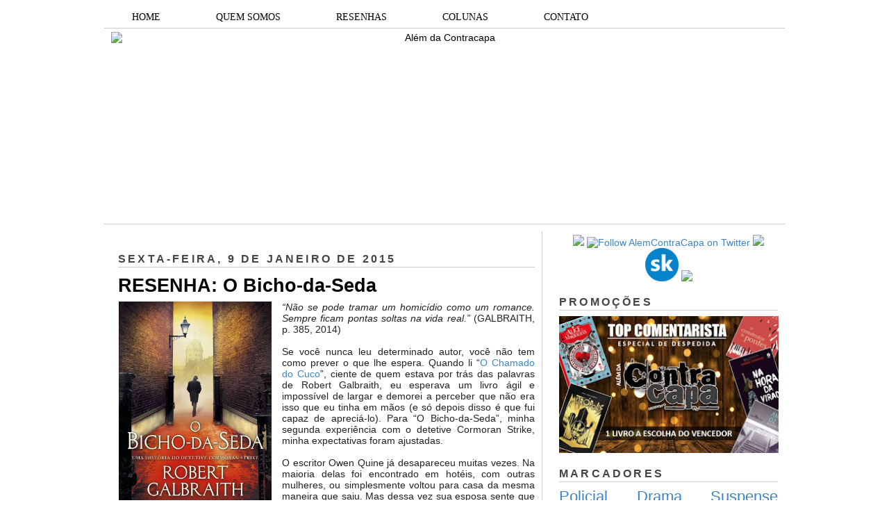

--- FILE ---
content_type: text/html; charset=UTF-8
request_url: https://alemdacontracapa.blogspot.com/2015/01/o-bicho-da-seda-resenha-galbraith.html?showComment=1421933065203
body_size: 22775
content:
<!DOCTYPE html>
<html dir='ltr' xmlns='http://www.w3.org/1999/xhtml' xmlns:b='http://www.google.com/2005/gml/b' xmlns:data='http://www.google.com/2005/gml/data' xmlns:expr='http://www.google.com/2005/gml/expr'>
<head>
<link href='https://www.blogger.com/static/v1/widgets/2944754296-widget_css_bundle.css' rel='stylesheet' type='text/css'/>
<meta content='dHle0oEpSb9GDjbd_6K0G_InKeCxrdVZF8mIxwbaIEk' name='google-site-verification'/>
<title>RESENHA: O Bicho-da-Seda | Além da Contracapa</title>
<meta content='text/html; charset=UTF-8' http-equiv='Content-Type'/>
<meta content='blogger' name='generator'/>
<link href='https://alemdacontracapa.blogspot.com/favicon.ico' rel='icon' type='image/x-icon'/>
<link href='http://alemdacontracapa.blogspot.com/2015/01/o-bicho-da-seda-resenha-galbraith.html' rel='canonical'/>
<link rel="alternate" type="application/atom+xml" title="Além da Contracapa - Atom" href="https://alemdacontracapa.blogspot.com/feeds/posts/default" />
<link rel="alternate" type="application/rss+xml" title="Além da Contracapa - RSS" href="https://alemdacontracapa.blogspot.com/feeds/posts/default?alt=rss" />
<link rel="service.post" type="application/atom+xml" title="Além da Contracapa - Atom" href="https://www.blogger.com/feeds/3158338452214511863/posts/default" />

<link rel="alternate" type="application/atom+xml" title="Além da Contracapa - Atom" href="https://alemdacontracapa.blogspot.com/feeds/3398968306923845316/comments/default" />
<!--Can't find substitution for tag [blog.ieCssRetrofitLinks]-->
<link href='https://blogger.googleusercontent.com/img/b/R29vZ2xl/AVvXsEiFTmqr4bCoic4xS7IaVjhI6Sveg1wgJgFa35CvC5WPdoBkyF5Uz3XEHK_HXcL99I0e4pC-l_vvXJcbH6GVH0qN7Cp1cwPT2sRD8LPqhEdeGMgoHWGnokL3DGvPp4D1Z0f7COxlzkJUkEIL/s1600/Resenha-O-Bicho-da-Seda-Robert-Galbraith-Rocco.jpg' rel='image_src'/>
<meta content='http://alemdacontracapa.blogspot.com/2015/01/o-bicho-da-seda-resenha-galbraith.html' property='og:url'/>
<meta content='RESENHA: O Bicho-da-Seda' property='og:title'/>
<meta content='Blog totalmente dedicado à literatura. Há 8 anos produzindo resenhas e conteúdos originais de amantes da literatura para amantes da literatura.' property='og:description'/>
<meta content='https://blogger.googleusercontent.com/img/b/R29vZ2xl/AVvXsEiFTmqr4bCoic4xS7IaVjhI6Sveg1wgJgFa35CvC5WPdoBkyF5Uz3XEHK_HXcL99I0e4pC-l_vvXJcbH6GVH0qN7Cp1cwPT2sRD8LPqhEdeGMgoHWGnokL3DGvPp4D1Z0f7COxlzkJUkEIL/w1200-h630-p-k-no-nu/Resenha-O-Bicho-da-Seda-Robert-Galbraith-Rocco.jpg' property='og:image'/>
<meta content='global' name='distribution'/>
<meta content='1 days' name='revisit'/>
<meta content='1 days' name='revisit-after'/>
<meta content='document' name='resource-type'/>
<meta content='all' name='audience'/>
<meta content='general' name='rating'/>
<meta content='all' name='robots'/>
<meta content='index, follow' name='robots'/>
<meta content='Aldenir Araújo' name='author'/>
<meta content='Portugues' name='language'/>
<meta content='Brasil' name='country'/>
<meta content='blogger' name='generator'/>
<meta content='true' name='MSSmartTagsPreventParsing'/>
<meta content='text/html; charset=UTF-8' http-equiv='Content-Type'/>
<meta content='IE=8' http-equiv='X-UA-Compatible'/>
<style id='page-skin-1' type='text/css'><!--
/*
-----------------------------------------------
Blogger Template Style
Name    : Simples
Author  : O Pregador
Url     : www.opregadorfiel.blogspot.com
---------------------------------------------
Baseado:     Minima
Date:     26 Feb 2004
Updated by: Blogger Team
----------------------------------------------- */
/* Variable definitions
====================
<Variable name="bgcolor" description="Page Background Color"
type="color" default="#135">
<Variable name="textcolor" description="Text Color"
type="color" default="#ccc">
<Variable name="linkcolor" description="Link Color"
type="color" default="#9bd">
<Variable name="pagetitlecolor" description="Title Color"
type="color" default="#eee">
<Variable name="descriptioncolor" description="Blog Description Color"
type="color" default="#79b">
<Variable name="titlecolor" description="Post Title Color"
type="color" default="#fc6">
<Variable name="bordercolor" description="Border Color"
type="color" default="#468">
<Variable name="sidebarcolor" description="Sidebar Title Color"
type="color" default="#579">
<Variable name="sidebartextcolor" description="Sidebar Text Color"
type="color" default="#ccc">
<Variable name="visitedlinkcolor" description="Visited Link Color"
type="color" default="#a7a">
<Variable name="bodyfont" description="Text Font"
type="font" default="normal normal 100% 'Trebuchet MS',Trebuchet,Verdana,Sans-serif">
<Variable name="headerfont" description="Sidebar Title Font"
type="font"
default="normal bold 78% 'Trebuchet MS',Trebuchet,Arial,Verdana,Sans-serif">
<Variable name="pagetitlefont" description="Blog Title Font"
type="font"
default="normal bold 200% 'Trebuchet MS',Trebuchet,Verdana,Sans-serif">
<Variable name="descriptionfont" description="Blog Description Font"
type="font"
default="normal normal 78% 'Trebuchet MS', Trebuchet, Verdana, Sans-serif">
<Variable name="postfooterfont" description="Post Footer Font"
type="font"
default="normal normal 78% 'Trebuchet MS', Trebuchet, Verdana, Sans-serif">
*/
/* Navbar Frame
----------------------------- */
#navbar-iframe {height:0px;visibility:hidden;display:none}
.feed-links {display: none;}
body {
background:#ffffff;
margin:0;
color:#222222;
font: x-small normal normal 14px 'Trebuchet MS', Trebuchet, sans-serif;
font-size/* */:/**/small;
font-size: /**/small;
text-align: left;
}
a:link {
color:#3d85c6;
text-decoration:none;
}
a:visited {
color:#999999;
text-decoration:none;
}
a:hover {
color:#000000;
text-decoration:underline;
}
a img {
border-width:0;
}
/* Header
-----------------------------------------------
*/
#header-wrapper {
width:980px;
margin:0 auto 10px;
border-bottom:1px solid #cccccc;
}
#header-inner {
background-position: center;
margin-left: auto;
margin-right: auto;
}
#header {
margin: 5px;
border: 0px solid #cccccc;
text-align: center;
color:#000000;
}
#header h1 {text-shadow: 1px 1px #f7f7f7, 2px 2px #666, 3px 3px #666, 4px 4px #666, 5px 5px #666, 6px 6px #b00;
margin:5px 5px 0;
padding:15px 10px .25em;
line-height:1.2em;
text-transform:uppercase;
letter-spacing:.2em;
font: normal bold 12px Arial, Tahoma, Helvetica, FreeSans, sans-serif;
}
#header a {
color:#000000;
text-decoration:none;
}
#header a:hover {
color:#666;
}
#header .description {
margin:0 5px 5px;
padding:0 20px 15px;
max-width:900px;
letter-spacing:.2em;
line-height: 1.4em;
font: normal normal 12px Arial, Tahoma, Helvetica, FreeSans, sans-serif;
color: #444444;
}
#header img {
margin-left: auto;
margin-right: auto;
}
/* Menu Horizontal
---------------------------------------------*/
.menubar{width:100%;height:30px;margin:0 auto;padding:0 auto;border-bottom:1px solid #cccccc;}
.menuhorizontal {width:990px;height:30px;margin:0 auto; padding:2px 0px;}
.menuhorizontal ul{margin: 0; padding-left:7px;color:#000;font:bold 11px normal normal 14px 'Trebuchet MS', Trebuchet, sans-serif;}
.menuhorizontal li{display: inline; margin: 0;}
.menuhorizontal li a{float: left;display: block;text-decoration:none;font:bold 11px normal normal 14px 'Trebuchet MS', Trebuchet, sans-serif;padding: 5px 15px 5px 15px;border-right:1px solid #eee;color: #111}
.menuhorizontal li a:visited{color: #111;}
.menuhorizontal li a:hover{background:#111;color:#fff;text-decoration:none;}
/* Outer-Wrapper
----------------------------------------------- */
#outer-wrapper {width: 980px;margin: 0 auto;padding: 10px 0px;text-align: left;  	font: normal normal 14px 'Trebuchet MS', Trebuchet, sans-serif;}
#sidebar-wrapper {width: 315px;float: right;word-wrap: break-word;  /* fix for long text breaking sidebar float in IE */
overflow: hidden;  /* fix for long non-text content breaking IE sidebar float */
}
#main-wrapper {width: 600px;margin: 0 10px 0;float: left;border-right: 1px solid #cccccc;word-wrap: break-word; /* fix for long text breaking sidebar float in IE */ overflow: hidden; /* fix for long non-text content breaking IE sidebar float */
}
#crosscol-wrapper {padding:0 auto;margin:0 auto;}
.crosscol .widget {margin:0 auto;padding:0px 0px 6px 0px;}
/* Headings
----------------------------------------------- */
h2 {text-shadow: 1px 1px 3px #fff;border-bottom:1px solid #cccccc;
margin:1.0em 0 .5em;
font:normal bold 16px Arial, Tahoma, Helvetica, FreeSans, sans-serif;
line-height: 1.4em;
text-transform:uppercase;
letter-spacing:.2em;
color:#444444;
}
/* Posts
-----------------------------------------------
*/
h2.date-header {
margin:1.5em 0 .5em;
}
.post-wrapper {
padding: 5px 10px;
}
.post {
margin:.5em 0 1.5em;
border-bottom:1px solid #cccccc;
padding-bottom:1.5em;
text-align:left;
}
.post h3 {text-shadow: 1px 1px 3px #fff;
margin:.25em 0 0;
padding:0 0 4px;
font-size:190%;
font-weight:normal;
line-height:1.4em;
color:#000000;
}
.post h3 a, .post h3 a:visited, .post h3 strong {
display:block;
text-decoration:none;
color:#000000;
font-weight:bold;
}
.post h3 strong, .post h3 a:hover {
color:#c22400;
}
.post p {
margin:0 0 .75em;
line-height:1.6em;
}
.post-footer {
margin: .75em 0;
color:#444444;
text-transform:uppercase;
letter-spacing:.1em;
font: normal normal 11px Arial, Tahoma, Helvetica, FreeSans, sans-serif;
line-height: 1.4em;
}
.post-share-buttons {float:right;}
.jump-link {float:right;margin-top:5px;margin-right: 10px;}
.jump-link a{color:#3d85c6;font-size:18px;}
.jump-link  a:hover{color:#666;}
.comment-link {
margin-left:.6em;
}
.post-body img {padding:0px;overflow: hidden;margin-top:0px;
border:opx solid #dcd9d9;
background:#f7f7f7;}
blockquote {
border-top: 1px solid #6E6E6E;
border-bottom: 1px solid #6E6E6E;
font-style: italic;
margin: 5px 50px 5px 50px;
padding: 15px;
text-align: justify;
}
/* Comments
----------------------------------------------- */
#comments h4 {text-shadow: 1px 1px 3px #fff;
margin:1em 0;
font-weight: bold;
line-height: 1.4em;
text-transform:uppercase;
letter-spacing:.2em;
color: #444444;
}
#comments-block {
margin:1em 0 1.5em;
line-height:1.6em;
}
#comments-block .comment-author {
margin:.5em 0;
}
#comments-block .comment-body {
margin:.25em 0 0;
}
#comments-block .comment-footer {border-bottom:1px solid #eee;
margin:-.25em 0 2em;
line-height: 1.4em;
text-transform:uppercase;
letter-spacing:.1em;
}
#comments-block .comment-body p {
margin:0 0 .75em;
}
.deleted-comment {
font-style:italic;
color:gray;
}
.avatar-image-container img {
background:  url(https://blogger.googleusercontent.com/img/b/R29vZ2xl/AVvXsEjP3E9TbjihVDmGh-N6K66k8kEhokvaA0MLmS3zBMu8Ow8dcwAR6JqBLYjp9RwJM7GJczmEZHZxQwcwFP0AhA9GPZ1Fq6XtBPtA3ozBUQvcan5Q7hzRkqR4y6u3S6ZIIGNSIjpB2jNmI6FF/s0/afhlwj.png) no-repeat center;
float:none;
}
.avatar-image-container {
background:  url(https://blogger.googleusercontent.com/img/b/R29vZ2xl/AVvXsEjP3E9TbjihVDmGh-N6K66k8kEhokvaA0MLmS3zBMu8Ow8dcwAR6JqBLYjp9RwJM7GJczmEZHZxQwcwFP0AhA9GPZ1Fq6XtBPtA3ozBUQvcan5Q7hzRkqR4y6u3S6ZIIGNSIjpB2jNmI6FF/s0/afhlwj.png) no-repeat;
}
.avatar-image-container.avatar-stock img {
display:none;
}
.feed-links {
clear: both;
line-height: 2.5em;
}
#blog-pager-newer-link {
float: left;
}
#blog-pager-older-link {
float: right;
}
#blog-pager {
text-align: center;
}
/* Sidebar Content
----------------------------------------------- */
.sidebar-wrapper  {
color: #999999;
line-height: 1.5em;
}
.sidebar {
padding: 5px 10px;
}
.sidebar ul {
list-style:none;
margin:0 0 0;
padding:0 0 0;
}
.sidebar li {margin:0;padding:3px 0px 4px 0px; text-indent:0px;line-height:1.5em;
}
.sidebar .widget, .main .widget { margin:0 0 10px;
border-bottom:0px dotted #cccccc;
}
.main .Blog {
border-bottom-width: 0;
}
/* Profile
----------------------------------------------- */
.profile-img {width:65px;height:65px;padding:6px;overflow: hidden;margin-top:5px;border:1px solid #eee;
background:#f7f7f7;}
.profile-data {
margin:0;
text-transform:uppercase;
letter-spacing:.1em;
font: normal normal 11px Arial, Tahoma, Helvetica, FreeSans, sans-serif;
color: #444444;
font-weight: bold;
line-height: 1.6em;
}
.profile-datablock {
margin:.5em 0 .5em;
}
.profile-textblock {
margin: 0.5em 0;
line-height: 1.6em;
}
.profile-link {
font: normal normal 11px Arial, Tahoma, Helvetica, FreeSans, sans-serif;
text-transform: uppercase;
letter-spacing: .1em;
}
/* Footer
----------------------------------------------- */
#footer {
width: 958px;
clear:both;
margin: 0 auto;
padding-top:15px;
line-height: 1.6em;
text-transform:uppercase;
letter-spacing:.1em;
text-align: center;
}
#credit {text-align:center;border-top: 1px solid #cccccc;}
.item-thumbnail img {padding:6px;width:45px;height:45px;display:block;background: #f7f7f7;
border: 1px solid #eeeeee;
-moz-box-shadow: 0 0 0 rgba(0, 0, 0, .2);
-webkit-box-shadow: 0 0 0 rgba(0, 0, 0, .2);
box-shadow: 0 0 0 rgba(0, 0, 0, .2);
-moz-border-radius: 0;
-webkit-border-radius: 0;
border-radius: 0;
}
.PopularPosts .item-title a{font: normal 36px Trebuchet MS, sans-serif;font-size:16px;
color: #222222;}
.PopularPosts .item-title a:hover{color:#c22400;text-decoration:none}
.widget-content.popular-posts li{font: normal normal 16px Trebuchet MS, sans-serif;}
.item-snippet {height:2.5em; overflow:hidden}
/* Subscription Email widget
--------------------------------------*/
.sidebar .FollowByEmail .follow-by-email-inner .follow-by-email-address {
border: 1px solid #EEEEEE;
height: 21px;
width: 97%;
}
.sidebar .FollowByEmail .follow-by-email-inner .follow-by-email-submit {
background:#CCCCCC;
color: #666666;
font-family: tahoma;
font-size: 11px;
font-weight: bold;
height: 24px;
width: 70px;
cursor:pointer;
}
.FollowByEmail .follow-by-email-inner input:hover {
color: #FFF !important;
}
.sidebar .FollowByEmail .follow-by-email-inner form{
margin:0;
}
/** Page structure tweaks for layout editor wireframe */
body#layout #header {
margin-left: 0px;
margin-right: 0px;
}
.post-body img {max-width:99% !important;}
#PopularPosts1 li{
padding-left: 0px;
padding-top: 2px;
}
/* Menu Drop Down por www.personalizaroblogger.com.br */
#nav {
float: left;
font: 14px Verdana;
border: 0px solid #121314;
border-botton: 0px solid #D3D3D3;
overflow: hidden;
width: 100%;
background: #FFFFFF; /* Cor de fundo do menu */
}
#nav ul {
margin: 0;
padding: 0;
list-style: none;
}
#nav ul li {
float: left;
}
#nav ul li a {
float: left;
color: #000000; /* Cor do texto do menu */
padding: 5px 40px;
text-decoration: none;
background: #FFFFFF; /* Cor de fundo do menu */
border-left: 0px solid rgba(255, 255, 255, 0.05);
border-right: 0px solid rgba(0,0,0,0.2);
text-shadow: 0 0px 0px rgba(0, 0, 0, 0);
}
/* Drop Down Menu por www.personalizaroblogger.com.br */
#nav ul li a:hover,
#nav ul li:hover > a {
color: #FFFFFF;
background: #000000; /* Cor de fundo ao passar o mouse no menu */
}
#nav li ul a:hover,
#nav ul li li:hover > a {
color: #FFFFFF;
background: #000000; /* Cor de fundo ao passar o mouse no sub menu */
}
#nav li ul {
background: #FFFFFF; /* Cor de fundo do sub menu */
left: -999em;
margin: 28px 0 0;
position: absolute;
width: 300px;
z-index: 9999;
box-shadow: 0 0 0px rgba(0, 0, 0, 0) inset;
-moz-box-shadow: 0 0 0px rgba(0, 0, 0, 0) inset;
-webkit-box-shadow: 0 0 0px rgba(0, 0, 0, 0) inset;
border: 0px solid rgba(0, 0, 0, 0);
}
#nav li:hover ul {
left: auto;
}
#nav li ul a {
background: none;
border: 0 none;
margin-right: 0;
width: 220px;
box-shadow: none;
-moz-box-shadow: none;
-webkit-box-shadow: none;
border-bottom: 1px solid transparent;
border-top: 1px solid transparent;
}
.nav ul li ul {
position: absolute;
left: 0;
display: none;
visibility: hidden;
}
.nav ul li ul li {
display: list-item;
float: none;
}
.nav ul li ul li ul {
top: 0;
}
.nav ul li ul li a {
font: normal 13px Verdana;
width: 160px;
padding: 5px;
margin: 0;
border-top-width: 0;
border-bottom: 1px solid gray;
}
#nav li li ul {
margin: -1px 0 0 160px;
visibility: hidden;
}
#nav li li:hover ul {
visibility: visible;
}
/* Menu Drop Down por www.personalizaroblogger.com.br */

--></style>
<script type='text/javascript'> 
//<![CDATA[ 
var relatedTitles = new Array(); 
var relatedTitlesNum = 0; 
var relatedUrls = new Array(); 
function related_results_labels(json) { 
for (var i = 0; i < json.feed.entry.length; i++) { 
var entry = json.feed.entry[i]; 
relatedTitles[relatedTitlesNum] = entry.title.$t; 
for (var k = 0; k < entry.link.length; k++) { 
if (entry.link[k].rel == 'alternate') { 
relatedUrls[relatedTitlesNum] = entry.link[k].href; 
relatedTitlesNum++; 
break; 
} 
} 
} 
} 
function removeRelatedDuplicates() { 
var tmp = new Array(0); 
var tmp2 = new Array(0); 
for(var i = 0; i < relatedUrls.length; i++) { 
if(!contains(tmp, relatedUrls[i])) { 
tmp.length += 1; 
tmp[tmp.length - 1] = relatedUrls[i]; 
tmp2.length += 1; 
tmp2[tmp2.length - 1] = relatedTitles[i]; 
} 
} 
relatedTitles = tmp2; 
relatedUrls = tmp; 
} 
function contains(a, e) { 
for(var j = 0; j < a.length; j++) if (a[j]==e) return true; 
return false; 
} 
function printRelatedLabels() { 
var r = Math.floor((relatedTitles.length - 1) * Math.random()); 
var i = 0; 
document.write('<ul>'); 
while (i < relatedTitles.length && i < 20) { 
document.write('<li><a href="' + relatedUrls[r] + '">' + relatedTitles[r] + 
'</a></li>'); 
if (r < relatedTitles.length - 1) { 
r++; 
} else { 
r = 0; 
} 
i++; 
} 
document.write('</ul>'); 
} 
//]]> 
</script>
<script type='text/javascript'>
        (function(i,s,o,g,r,a,m){i['GoogleAnalyticsObject']=r;i[r]=i[r]||function(){
        (i[r].q=i[r].q||[]).push(arguments)},i[r].l=1*new Date();a=s.createElement(o),
        m=s.getElementsByTagName(o)[0];a.async=1;a.src=g;m.parentNode.insertBefore(a,m)
        })(window,document,'script','https://www.google-analytics.com/analytics.js','ga');
        ga('create', 'UA-107205492-1', 'auto', 'blogger');
        ga('blogger.send', 'pageview');
      </script>
<script async='async' charset='utf-8' src='https://my.hellobar.com/92b5eefadd17dec5d68705abda245161d304ce35.js' type='text/javascript'></script>
<link href='https://www.blogger.com/dyn-css/authorization.css?targetBlogID=3158338452214511863&amp;zx=36303928-ce58-4b44-b18d-aad78f659273' media='none' onload='if(media!=&#39;all&#39;)media=&#39;all&#39;' rel='stylesheet'/><noscript><link href='https://www.blogger.com/dyn-css/authorization.css?targetBlogID=3158338452214511863&amp;zx=36303928-ce58-4b44-b18d-aad78f659273' rel='stylesheet'/></noscript>
<meta name='google-adsense-platform-account' content='ca-host-pub-1556223355139109'/>
<meta name='google-adsense-platform-domain' content='blogspot.com'/>

</head>
<body>
<div class='navbar no-items section' id='navbar'>
</div>
<div id='outer-wrapper'><div id='wrap2'>
<!-- skip links for text browsers -->
<span id='skiplinks' style='display:none;'>
<a href='#main'>skip to main </a> |
<a href='#sidebar1'>skip to left sidebar</a>
<a href='#sidebar2'>skip to right sidebar</a>
</span>
<!-- Pages-based menu added by BTemplates.com -->
<div class='menubar'><div class='menuhorizontal'>
<!-- Pages -->
<div class='section' id='pages'><div class='widget HTML' data-version='1' id='HTML4'>
<div class='widget-content'>
<div style="text-align: center;">
<div id="nav"> 

<ul> 
  <li><a href="http://alemdacontracapa.blogspot.com.br/">HOME</a></li> 
  <li><a href="http://alemdacontracapa.blogspot.com.br/p/quem-somos.html">QUEM SOMOS</a></li> 
  <li><a href="http://alemdacontracapa.blogspot.com.br/p/resenhas.html">RESENHAS</a></li> 
   <li><a href="">COLUNAS</a> 
  <ul> 
   <li><a href="http://alemdacontracapa.blogspot.com.br/p/quem-vem-para-o-jantar.html">Quem vem para o jantar?</a></li> 
   <li><a href=" http://alemdacontracapa.blogspot.com.br/p/conexoes_3.html">Conexões Além da Contracapa</a></li> 
   <li><a href="http://alemdacontracapa.blogspot.com.br/p/viagem-literaria.html">Viagem Literária</a></li> 
   <li><a href="http://alemdacontracapa.blogspot.com.br/p/conversa-de-contracapa.html">Conversa de Contracapa</a></li> 
   <li><a href="http://alemdacontracapa.blogspot.com/p/lista-de-releituras-e-nova-coluna.html">Lista de Releituras</a></li>
   <li><a href="http://alemdacontracapa.blogspot.com.br/p/para-quem-nao-gosta-de.html">[...] para quem não gosta de [...]</a></li> 
  </ul> 
  </li>
  <li><a href="http://alemdacontracapa.blogspot.com.br/p/contato.html">CONTATO</a></li>

</ul> 
</div>
</div>
</div>
<div class='clear'></div>
</div></div>
<!-- /Pages -->
</div></div>
<!-- start header-wrapper -->
<div id='header-wrapper'>
<div class='header section' id='header'><div class='widget Header' data-version='1' id='Header1'>
<div id='header-inner'>
<a href='https://alemdacontracapa.blogspot.com/' style='display: block'>
<img alt='Além da Contracapa' height='271px; ' id='Header1_headerimg' src='https://i.ibb.co/jbfZ3vt/the-last-one-done.png' style='display: block' width='960px; '/>
</a>
</div>
</div></div>
</div>
<!-- end header-wrapper -->
<!-- start content-wrapper -->
<div id='content-wrapper'>
<!-- start crosscol-wrapper -->
<div id='crosscol-wrapper' style='crosscol'>
<div class='crosscol no-items section' id='crosscol'></div>
</div>
<!-- end crosscol-wrapper -->
<!-- start main-wrapper -->
<div class='post-wrapper' id='main-wrapper'>
<div class='main section' id='main'><div class='widget Blog' data-version='1' id='Blog1'>
<div class='blog-posts hfeed'>
<!--Can't find substitution for tag [adStart]-->
<h2 class='date-header'>sexta-feira, 9 de janeiro de 2015</h2>
<div class='post hentry uncustomized-post-template'>
<a name='3398968306923845316'></a>
<h3 class='post-title entry-title'>
<a href='https://alemdacontracapa.blogspot.com/2015/01/o-bicho-da-seda-resenha-galbraith.html'>RESENHA: O Bicho-da-Seda</a>
</h3>
<div class='post-header-line-1'></div>
<div class='post-body entry-content'>
<div class="separator" style="clear: both; text-align: center;">
<a href="https://blogger.googleusercontent.com/img/b/R29vZ2xl/AVvXsEiFTmqr4bCoic4xS7IaVjhI6Sveg1wgJgFa35CvC5WPdoBkyF5Uz3XEHK_HXcL99I0e4pC-l_vvXJcbH6GVH0qN7Cp1cwPT2sRD8LPqhEdeGMgoHWGnokL3DGvPp4D1Z0f7COxlzkJUkEIL/s1600/Resenha-O-Bicho-da-Seda-Robert-Galbraith-Rocco.jpg" imageanchor="1" style="clear: left; float: left; margin-bottom: 1em; margin-right: 1em;"><img alt="" border="0" height="320" src="https://blogger.googleusercontent.com/img/b/R29vZ2xl/AVvXsEiFTmqr4bCoic4xS7IaVjhI6Sveg1wgJgFa35CvC5WPdoBkyF5Uz3XEHK_HXcL99I0e4pC-l_vvXJcbH6GVH0qN7Cp1cwPT2sRD8LPqhEdeGMgoHWGnokL3DGvPp4D1Z0f7COxlzkJUkEIL/s1600/Resenha-O-Bicho-da-Seda-Robert-Galbraith-Rocco.jpg" title="O Bicho-da-Seda // Robert Galbraith // Cormoran Strike // Editora Rocco // pseudônimo JK Rowling" width="222" /></a></div>
<div style="text-align: justify;">
<i>&#8220;Não se pode tramar um homicídio como um romance. Sempre ficam pontas soltas na vida real.&#8221;</i> (GALBRAITH, p. 385, 2014)<br />
<br />
Se você nunca leu determinado autor, você não tem como prever o que lhe espera. Quando li &#8220;<a href="http://alemdacontracapa.blogspot.com.br/2013/11/chamado-do-cuco-robert-galbraith-rocco.html">O Chamado do Cuco</a>&#8221;, ciente de quem estava por trás das palavras de Robert Galbraith, eu esperava um livro ágil e impossível de largar e demorei a perceber que não era isso que eu tinha em mãos (e só depois disso é que fui capaz de apreciá-lo). Para &#8220;O Bicho-da-Seda&#8221;, minha segunda experiência com o detetive Cormoran Strike, minha expectativas foram ajustadas.<br />
<br />
O escritor Owen Quine já desapareceu muitas vezes. Na maioria delas foi encontrado em hotéis, com outras mulheres, ou simplesmente voltou para casa da mesma maneira que saiu. Mas dessa vez sua esposa sente que a situação é diferente e procura o detetive Cormoran Strike, evitando chamar a polícia devido ao histórico do marido. Quando Strike começa a investigação, ele percebe que o desaparecimento está ligado ao polêmico &#8220;Bombyx Mori&#8221;, manuscrito recém terminado de Quine que humilhava praticamente todos os seus conhecidos, inclusive sua esposa, seus amigos, sua agente e seus editores. Quando Quine é encontrado assassinado em uma cena que recria uma das muitas passagens repugnantes de seu livro, Strike vê o rumo da investigação mudar e o colocar no encalço de um assassino capaz de atos inimagináveis de violência.<br />
<br />
Tendo lido os dois livros protagonizados por Cormoran Strike, acredito que o maior mérito da série seja a naturalidade das investigações. Priorizando a veracidade da jornada do detetive, Galbraith apresenta uma história que caminha lenta e que pede de seu leitor paciência para encontrar as respostas e ânimo para apreciar a caminhada. Algo como: &#8220;Fique confortável e venha comigo&#8221;, mas com a promessa de &#8220;Eu não vou decepcioná-lo&#8221;. A evolução é lenta e não são poucos os momentos em que o livro não empolga, mas qualquer ressalva que pode ter havido durante a leitura se dissipa no final, momento em que as peças se encaixam, com uma revelação ao melhor estilo Agatha Christie, do tipo que faz o leitor exclamar &#8220;como eu não percebi isso antes?&#8221; e terminar a leitura com um sorriso no rosto. A promessa, então, se cumpre.<br />
<br />
Inteligente e articulada, a trama gira em torno não apenas do que aconteceu com Owen Quine, mas (arrisco dizer até principalmente) de quem ele era, como as pessoas o viam e porquê escreveu tal livro, algo que acho muito mais interessante. Quem cometeu o crime e porquê é a essência da maioria dos livros policiais, mas nem sempre podemos acompanhar uma jornada em que a vítima é desvendada aos poucos, parecendo cada vez mais detestável, ao mesmo tempo em que se torna muito difícil dizer que ela teve o que merecia.<br />
<br />
Ainda prezando a naturalidade, &#8220;O Bicho-da-Seda&#8221; não apresenta suspeitos óbvios, já que ninguém pode ser associado àquele crime de maneira simples. O caso que aos poucos se revela para Strike é bizarro, mas sua investigação e os suspeitos não são. Além disso, existem milhares de variáveis a serem consideradas. Uma descoberta não elimina a seguinte, mas não parece se somar a ela. A questão é: todos teriam motivos para querer matar Quine, mas ninguém parece ser capaz de fazê-lo.<br />
<br />
A história se desenrola em três núcleos: a investigação, a vida de Strike e a vida de Robin (a assistente do detetive). Todos bem dosados, em especial quando se aprecia o fato de que Strike e Robin são os protagonistas de uma série e que ambos estão em evolução. É fácil ver que Gailbraith já conhece esses personagens muito além do que permite ao leitor conhecer e que guarda triunfos que serão usados posteriormente, quando tiver o caso certo para apresentar esses elementos sobre suas vidas pessoais. Entre eles, o passado no exército de Strike e seu pai roqueiro. Robin ainda luta para conquistar seu espaço no escritório do detetive e, consequentemente, nas páginas, mas continua se mostrando uma personagem cativante e cheia de qualidades a serem exploradas. É essa expectativa que me impele a continuar lendo a série. Eu quero saber mais sobre Strike, quero saber mais sobre Robin. Sobre o passado e o futuro de ambos e, no meio tempo, acredito que vou gostar de acompanhar suas investigações.<br />
<br />
&#8220;O Bicho-da-Seda&#8221; também traz as consequências de &#8220;<a href="http://alemdacontracapa.blogspot.com.br/2013/11/chamado-do-cuco-robert-galbraith-rocco.html">O Chamado do Cuco</a>&#8221;. Depois do caso Lula Landry, Strike ganhou certa fama e tem um volume maior de trabalho (mesmo que a maioria de seus clientes apenas desconfie de infidelidade). Uma coisa que pode desanimar alguns leitores é o fato de que esses casos de menor (ou nenhuma) importância também ganham espaço, mas a escolha de Galbraith é compreensível, afinal um detetive não abandona todos os seus clientes no momento em que aceita um novo. Gradativamente, conforme o caso Quine se torna mais complexo, ele passa a merecer uma atenção mais exclusiva de Strike.<br />
<br />
Acredito que &#8220;O Bicho-da-Seda&#8221; seja um livro bem planejado e bem executado. Pode não ser eletrizante, mas é impossível não reconhecer suas qualidades, em especial seus protagonistas e a resposta do mistério. A meu ver, é um livro capaz conquistar o mesmo número de leitores que pode ser capaz de decepcionar. Não posso dizer que fui completamente conquistada, mas acredito que a série ainda me reserva isso.<br />
<br />
<a href="https://blogger.googleusercontent.com/img/b/R29vZ2xl/AVvXsEh-5mn9KAhiXCpec353XjFln0uWVefR2e8ta1sLNlHhNfpC2LYmdTkDRA92huBl-zho9D-I5sBQMJSv8r5nvHt3SFJvcUZ45dKUOcoRuYMUWZuGCwIKnu27f0Fp4SY9Q_GQQuKk0twDX5SS/s1600/Assinatura+Mari.png" imageanchor="1" style="clear: right; float: right; margin-bottom: 1em; margin-left: 1em;"><img border="0" src="https://blogger.googleusercontent.com/img/b/R29vZ2xl/AVvXsEh-5mn9KAhiXCpec353XjFln0uWVefR2e8ta1sLNlHhNfpC2LYmdTkDRA92huBl-zho9D-I5sBQMJSv8r5nvHt3SFJvcUZ45dKUOcoRuYMUWZuGCwIKnu27f0Fp4SY9Q_GQQuKk0twDX5SS/s1600/Assinatura+Mari.png" /></a><b>Título</b>: O Bicho-da-Seda (exemplar cedido pela Editora)<br />
<b>Autor</b>: Robert Galbraith<br />
<b>Tradutora</b>: Ryta Vinagre<br />
<b>Nº de páginas</b>: 463<br />
<b>Editora</b>: Rocco
</div>
<div style='clear: both;'></div>
</div>
<div class='post-footer'>
<div class='post-footer-line post-footer-line-1'>
<span class='post-author vcard'>
Postado por
<span class='fn'>Mariana Fontana Szewkies</span>
</span>
<span class='post-timestamp'>
às
<a class='timestamp-link' href='https://alemdacontracapa.blogspot.com/2015/01/o-bicho-da-seda-resenha-galbraith.html' rel='bookmark' title='permanent link'><abbr class='published' title='2015-01-09T23:20:00-02:00'>23:20</abbr></a>
</span>
<span class='reaction-buttons'>
</span>
<span class='star-ratings'>
</span>
<span class='post-comment-link'>
</span>
<span class='post-backlinks post-comment-link'>
</span>
<span class='post-icons'>
<span class='item-control blog-admin pid-2095018697'>
<a href='https://www.blogger.com/post-edit.g?blogID=3158338452214511863&postID=3398968306923845316&from=pencil' title='Editar post'>
<img alt="" class="icon-action" height="18" src="//www.blogger.com/img/icon18_edit_allbkg.gif" width="18">
</a>
</span>
</span>
</div>
<div class='post-footer-line post-footer-line-2'>
<span class='post-labels'>
Marcadores:
<a href='https://alemdacontracapa.blogspot.com/search/label/Policial' rel='tag'>Policial</a>,
<script src='/feeds/posts/default/-/Policial?alt=json-in-script&callback=related_results_labels&max-results=5' type='text/javascript'></script>
<a href='https://alemdacontracapa.blogspot.com/search/label/Robert%20Galbraith' rel='tag'>Robert Galbraith</a>
<script src='/feeds/posts/default/-/Robert Galbraith?alt=json-in-script&callback=related_results_labels&max-results=5' type='text/javascript'></script>
</span>
</div>
</div>
</div>
<div class='comments' id='comments'>
<a name='comments'></a>
<h4>
14
comentários:
        
</h4>
<dl class='avatar-comment-indent' id='comments-block'>
<dt class='comment-author ' id='c8196928555141791282'>
<a name='c8196928555141791282'></a>
<div class="avatar-image-container avatar-stock"><span dir="ltr"><a href="https://www.blogger.com/profile/00199512535332048729" target="" rel="nofollow" onclick="" class="avatar-hovercard" id="av-8196928555141791282-00199512535332048729"><img src="//www.blogger.com/img/blogger_logo_round_35.png" width="35" height="35" alt="" title="Unknown">

</a></span></div>
<a href='https://www.blogger.com/profile/00199512535332048729' rel='nofollow'>Unknown</a>
disse...
</dt>
<dd class='comment-body'>
<p>Oi, Mari.<br /><br />Desde que houve todo o rebuliço com o lançamento de O Chamado cuco eu não me senti tentada a ler o livro. Não vi resenhas do primeiro exemplar e agora lendo a primeira desse segundo livro. Ainda não li nenhum livro pro lado policial e tenho interesse, mas não começaria por essas obras. Irei buscar alguma coisa mais empolgante. Por que não quero abandonar um livro logo no começo do ano.<br /><br />Beijos.<br /><a rel="nofollow" href="http://paradisebooksbr.blogspot.com.br/"> Visite: Paradise Books BR</a> //  <a rel="nofollow" href="http://paradisebooksbr.blogspot.com.br/2014/12/sorteio-fim-de-ano-do-paradise-books.html">Sorteio Fim de ano</a> </p>
</dd>
<dd class='comment-footer'>
<span class='comment-timestamp'>
<a href='https://alemdacontracapa.blogspot.com/2015/01/o-bicho-da-seda-resenha-galbraith.html?showComment=1420914360232#c8196928555141791282' title='comment permalink'>
10 de janeiro de 2015 às 16:26
</a>
<span class='item-control blog-admin pid-471661511'>
<a href='https://www.blogger.com/comment/delete/3158338452214511863/8196928555141791282' title='Excluir comentário'>
<img src="//www.blogger.com/img/icon_delete13.gif">
</a>
</span>
</span>
</dd>
<dt class='comment-author ' id='c7423380874593555283'>
<a name='c7423380874593555283'></a>
<div class="avatar-image-container avatar-stock"><span dir="ltr"><img src="//resources.blogblog.com/img/blank.gif" width="35" height="35" alt="" title="An&ocirc;nimo">

</span></div>
Anônimo
disse...
</dt>
<dd class='comment-body'>
<p>Por ser investigação já ganhou alguns pontos comigo.Mas enfim, a trama parece ser super bem criada, e que deixam pulgas. É bem construídos com várias partes e não foca em uma coisa só. Isso é bom!.O chamado cuco tem a capa linda, mas este, se superou. A história parece bem complexa e muito boa de se ler. <br />Abraços Mari,<br />ThayQ. </p>
</dd>
<dd class='comment-footer'>
<span class='comment-timestamp'>
<a href='https://alemdacontracapa.blogspot.com/2015/01/o-bicho-da-seda-resenha-galbraith.html?showComment=1420941228774#c7423380874593555283' title='comment permalink'>
10 de janeiro de 2015 às 23:53
</a>
<span class='item-control blog-admin pid-860180962'>
<a href='https://www.blogger.com/comment/delete/3158338452214511863/7423380874593555283' title='Excluir comentário'>
<img src="//www.blogger.com/img/icon_delete13.gif">
</a>
</span>
</span>
</dd>
<dt class='comment-author ' id='c3807302792695964151'>
<a name='c3807302792695964151'></a>
<div class="avatar-image-container vcard"><span dir="ltr"><a href="https://www.blogger.com/profile/09377444323962820125" target="" rel="nofollow" onclick="" class="avatar-hovercard" id="av-3807302792695964151-09377444323962820125"><img src="https://resources.blogblog.com/img/blank.gif" width="35" height="35" class="delayLoad" style="display: none;" longdesc="//blogger.googleusercontent.com/img/b/R29vZ2xl/AVvXsEgLtG2VGBW6Fwwlj5anenrECd6XZ2a8O3NksvVohyOXoQB6fMEIvQ8K86HCYRetNTGYjmprmr8_ESCkLGyX1s2mo5CrA7BN9GVJvPd07r_16Hsm_4oi791EI6e_z72fsQ/s45-c/81849314_2597020703748982_6364062967599726592_n.png" alt="" title="Ana Clara Magalh&atilde;es">

<noscript><img src="//blogger.googleusercontent.com/img/b/R29vZ2xl/AVvXsEgLtG2VGBW6Fwwlj5anenrECd6XZ2a8O3NksvVohyOXoQB6fMEIvQ8K86HCYRetNTGYjmprmr8_ESCkLGyX1s2mo5CrA7BN9GVJvPd07r_16Hsm_4oi791EI6e_z72fsQ/s45-c/81849314_2597020703748982_6364062967599726592_n.png" width="35" height="35" class="photo" alt=""></noscript></a></span></div>
<a href='https://www.blogger.com/profile/09377444323962820125' rel='nofollow'>Ana Clara Magalhães</a>
disse...
</dt>
<dd class='comment-body'>
<p>Oi Mari...<br /><br />Eu confesso que li &quot;O Chamado do Cuco&quot; unicamente por saber que Robert Galbraith é a J. K. Mas enfim, acontece que eu acabei gostando do livro, apesar de ter sido uma leitura meio lenta para mim. Como você disse na resenha, o que me dá vontade de continuar lendo a série é saber mais sobre a vida de Strike e Robin, e saber se finalmente a Robin vai ter a atenção que merece. <br /><br />Beijo!<br />http://www.roendolivros.com/</p>
</dd>
<dd class='comment-footer'>
<span class='comment-timestamp'>
<a href='https://alemdacontracapa.blogspot.com/2015/01/o-bicho-da-seda-resenha-galbraith.html?showComment=1420982555680#c3807302792695964151' title='comment permalink'>
11 de janeiro de 2015 às 11:22
</a>
<span class='item-control blog-admin pid-845159450'>
<a href='https://www.blogger.com/comment/delete/3158338452214511863/3807302792695964151' title='Excluir comentário'>
<img src="//www.blogger.com/img/icon_delete13.gif">
</a>
</span>
</span>
</dd>
<dt class='comment-author ' id='c112544619764842142'>
<a name='c112544619764842142'></a>
<div class="avatar-image-container vcard"><span dir="ltr"><a href="https://www.blogger.com/profile/13092474234947183976" target="" rel="nofollow" onclick="" class="avatar-hovercard" id="av-112544619764842142-13092474234947183976"><img src="https://resources.blogblog.com/img/blank.gif" width="35" height="35" class="delayLoad" style="display: none;" longdesc="//blogger.googleusercontent.com/img/b/R29vZ2xl/AVvXsEiVrQ9MwV-w2C9wRDhmQrMf-TFRLJJ5fMhNosEcM7wH5HYq_xHW2s_IcX1E6gS-IbtzjFZtxiLdemUhNodAxMxptm3NG0j4OXVwlVVkFlS7w6lTpB5dAake1Q_qyx5tsw/s45-c/*" alt="" title="Gabriela CZ">

<noscript><img src="//blogger.googleusercontent.com/img/b/R29vZ2xl/AVvXsEiVrQ9MwV-w2C9wRDhmQrMf-TFRLJJ5fMhNosEcM7wH5HYq_xHW2s_IcX1E6gS-IbtzjFZtxiLdemUhNodAxMxptm3NG0j4OXVwlVVkFlS7w6lTpB5dAake1Q_qyx5tsw/s45-c/*" width="35" height="35" class="photo" alt=""></noscript></a></span></div>
<a href='https://www.blogger.com/profile/13092474234947183976' rel='nofollow'>Gabriela CZ</a>
disse...
</dt>
<dd class='comment-body'>
<p>Somente no fim do ano passado pude ler O Chamado do Cuco, e logo em seguida já adquiri O Bicho-da-Seda. Dessa vez pretendo não demorar a ler, e pelos seus comentários, Mari, percebo que precisarei continuar tendo paciência. Mas preciso concordar que apesar de muitas partes parecerem morosas o final é surpreendente. Ótima resenha.<br /><br />Abraço!<br />http://constantesevariaveis.blogspot.com.br/</p>
</dd>
<dd class='comment-footer'>
<span class='comment-timestamp'>
<a href='https://alemdacontracapa.blogspot.com/2015/01/o-bicho-da-seda-resenha-galbraith.html?showComment=1420995700253#c112544619764842142' title='comment permalink'>
11 de janeiro de 2015 às 15:01
</a>
<span class='item-control blog-admin pid-1473567766'>
<a href='https://www.blogger.com/comment/delete/3158338452214511863/112544619764842142' title='Excluir comentário'>
<img src="//www.blogger.com/img/icon_delete13.gif">
</a>
</span>
</span>
</dd>
<dt class='comment-author ' id='c6824948504809821059'>
<a name='c6824948504809821059'></a>
<div class="avatar-image-container avatar-stock"><span dir="ltr"><a href="https://www.blogger.com/profile/02427327756601490406" target="" rel="nofollow" onclick="" class="avatar-hovercard" id="av-6824948504809821059-02427327756601490406"><img src="//www.blogger.com/img/blogger_logo_round_35.png" width="35" height="35" alt="" title="DESBRAVADORES DE LIVROS">

</a></span></div>
<a href='https://www.blogger.com/profile/02427327756601490406' rel='nofollow'>DESBRAVADORES DE LIVROS</a>
disse...
</dt>
<dd class='comment-body'>
<p>Que adorável resenha, Mari. Jamais poderia imaginar que a autora de HP tivesse tanto dom para escrever essas duas obras. Quando foi revelado que era ela foi um grande rebuliço. Confesso que não li HP e acredito que não lerei tão cedo, existe algo nessa série que não me prendi e não sei desvendar. Porém, em se tratando desses dois livros, bom, é algo que almejo ler. Desde quando lançou O chamado do Cuco eu já estava ansiosa para ler. Quanto a esse livro, confesso que não conhecia e adorei cada detalhe da trama. Comparar com a escrita de Agatha com certeza é um grande privilégio àquela.</p>
</dd>
<dd class='comment-footer'>
<span class='comment-timestamp'>
<a href='https://alemdacontracapa.blogspot.com/2015/01/o-bicho-da-seda-resenha-galbraith.html?showComment=1420999711070#c6824948504809821059' title='comment permalink'>
11 de janeiro de 2015 às 16:08
</a>
<span class='item-control blog-admin pid-482216457'>
<a href='https://www.blogger.com/comment/delete/3158338452214511863/6824948504809821059' title='Excluir comentário'>
<img src="//www.blogger.com/img/icon_delete13.gif">
</a>
</span>
</span>
</dd>
<dt class='comment-author ' id='c7184718039896826634'>
<a name='c7184718039896826634'></a>
<div class="avatar-image-container vcard"><span dir="ltr"><a href="https://www.blogger.com/profile/06983903427208696205" target="" rel="nofollow" onclick="" class="avatar-hovercard" id="av-7184718039896826634-06983903427208696205"><img src="https://resources.blogblog.com/img/blank.gif" width="35" height="35" class="delayLoad" style="display: none;" longdesc="//blogger.googleusercontent.com/img/b/R29vZ2xl/AVvXsEj72TcdaFQpl9qlzllLAF2Wh_oP9agXZ_zQZoclCelsqr7dGBK5vxmfXrtDPpEko9JR6KM4pGfx6l3PFoCgKE3yCCyJB7TBbbXGSGA7X7yoZ2M9V1effmgTSexFZ_RtbA/s45-c/SS102599editada344.JPG" alt="" title="Jacqueline Braga">

<noscript><img src="//blogger.googleusercontent.com/img/b/R29vZ2xl/AVvXsEj72TcdaFQpl9qlzllLAF2Wh_oP9agXZ_zQZoclCelsqr7dGBK5vxmfXrtDPpEko9JR6KM4pGfx6l3PFoCgKE3yCCyJB7TBbbXGSGA7X7yoZ2M9V1effmgTSexFZ_RtbA/s45-c/SS102599editada344.JPG" width="35" height="35" class="photo" alt=""></noscript></a></span></div>
<a href='https://www.blogger.com/profile/06983903427208696205' rel='nofollow'>Jacqueline Braga</a>
disse...
</dt>
<dd class='comment-body'>
<p>Oie Mari<br />eu quase comprei esse livro ontem (estava na promo), mas sei lá, na hora algo disse que eu iria enrolar para ler, e resolvi deixar lá na livraria.<br />Confesso que não sinto tanta curiosidade em lê-lo, apesar de amar suspense policial, e por saber a autora por trás do pseudônimo. Talvez, um dia eu leia.<br />ótima resenha<br />bjos<br />www.mybooklit.com</p>
</dd>
<dd class='comment-footer'>
<span class='comment-timestamp'>
<a href='https://alemdacontracapa.blogspot.com/2015/01/o-bicho-da-seda-resenha-galbraith.html?showComment=1421001126149#c7184718039896826634' title='comment permalink'>
11 de janeiro de 2015 às 16:32
</a>
<span class='item-control blog-admin pid-1000535290'>
<a href='https://www.blogger.com/comment/delete/3158338452214511863/7184718039896826634' title='Excluir comentário'>
<img src="//www.blogger.com/img/icon_delete13.gif">
</a>
</span>
</span>
</dd>
<dt class='comment-author ' id='c2785589847548592791'>
<a name='c2785589847548592791'></a>
<div class="avatar-image-container avatar-stock"><span dir="ltr"><a href="https://www.blogger.com/profile/00797261793176692086" target="" rel="nofollow" onclick="" class="avatar-hovercard" id="av-2785589847548592791-00797261793176692086"><img src="//www.blogger.com/img/blogger_logo_round_35.png" width="35" height="35" alt="" title="Rafaela H&uuml;bner">

</a></span></div>
<a href='https://www.blogger.com/profile/00797261793176692086' rel='nofollow'>Rafaela Hübner</a>
disse...
</dt>
<dd class='comment-body'>
<p>Oi, td bom?<br /><br />Eu li o primeiro livro da série e você relatou em palavras o sentimento que eu tive, não me arrebatou, mas conquistou a leitura. Espero que O Bicho da Seda seja um caso mais intrincado do que O Chamado do Cuco, mas já vi que o estilo mais lento e gradativo se repete. Enfim, quem sabe essa não seja a série da minha vida, mas tenho expectativas para ela.<br /><br />Beijos!<br /><a href="http://www.arrastandoasalpargatas.com" rel="nofollow">Arrastando as Alpargatas</a></p>
</dd>
<dd class='comment-footer'>
<span class='comment-timestamp'>
<a href='https://alemdacontracapa.blogspot.com/2015/01/o-bicho-da-seda-resenha-galbraith.html?showComment=1421005685218#c2785589847548592791' title='comment permalink'>
11 de janeiro de 2015 às 17:48
</a>
<span class='item-control blog-admin pid-1543121874'>
<a href='https://www.blogger.com/comment/delete/3158338452214511863/2785589847548592791' title='Excluir comentário'>
<img src="//www.blogger.com/img/icon_delete13.gif">
</a>
</span>
</span>
</dd>
<dt class='comment-author ' id='c5425405038049827280'>
<a name='c5425405038049827280'></a>
<div class="avatar-image-container vcard"><span dir="ltr"><a href="https://www.blogger.com/profile/17832003836591580630" target="" rel="nofollow" onclick="" class="avatar-hovercard" id="av-5425405038049827280-17832003836591580630"><img src="https://resources.blogblog.com/img/blank.gif" width="35" height="35" class="delayLoad" style="display: none;" longdesc="//blogger.googleusercontent.com/img/b/R29vZ2xl/AVvXsEjddIbMduNGtEpEqjuXzS8m-NUcJhnd0IC7AdOZxrCvGKro414wB8shKKIpajaLVgFTzvgXOPHsbhKkkNGfqNLs4REGXrPUyw6xqQNz4GyhUv7wYUPXAuw-ooh_uvImow/s45-c/newmini01.png" alt="" title="M&iacute;rian Francielle">

<noscript><img src="//blogger.googleusercontent.com/img/b/R29vZ2xl/AVvXsEjddIbMduNGtEpEqjuXzS8m-NUcJhnd0IC7AdOZxrCvGKro414wB8shKKIpajaLVgFTzvgXOPHsbhKkkNGfqNLs4REGXrPUyw6xqQNz4GyhUv7wYUPXAuw-ooh_uvImow/s45-c/newmini01.png" width="35" height="35" class="photo" alt=""></noscript></a></span></div>
<a href='https://www.blogger.com/profile/17832003836591580630' rel='nofollow'>Mírian Francielle</a>
disse...
</dt>
<dd class='comment-body'>
<p>Oie, tudo bem? <br />Eu ainda não consegui ler nada da JK publicado após ela começar usar o pseudônimo. <br />Por mais que seja um livro com uma trama bem elaborada e bem escrita, eu não vou me arriscar nos romances policiais por agora. Foi ótima sua resenha e opinião sobre o livro.<br /><br />Bjs bjs bjs Mih!<br /><a href="http://paradisebooksbr.blogspot.com.br/2015/01/resenha-ugly-love-colleen-hoover.html" rel="nofollow">Paradise Books</a> || <a href="https://twitter.com/ParadiseBooksBr" rel="nofollow">@ParadiseBooksBr</a> || <a href="https://twitter.com/Mih_Francielle" rel="nofollow">@Mih_Francielle</a><br /></p>
</dd>
<dd class='comment-footer'>
<span class='comment-timestamp'>
<a href='https://alemdacontracapa.blogspot.com/2015/01/o-bicho-da-seda-resenha-galbraith.html?showComment=1421122637445#c5425405038049827280' title='comment permalink'>
13 de janeiro de 2015 às 02:17
</a>
<span class='item-control blog-admin pid-1014943765'>
<a href='https://www.blogger.com/comment/delete/3158338452214511863/5425405038049827280' title='Excluir comentário'>
<img src="//www.blogger.com/img/icon_delete13.gif">
</a>
</span>
</span>
</dd>
<dt class='comment-author ' id='c2179464714235017949'>
<a name='c2179464714235017949'></a>
<div class="avatar-image-container avatar-stock"><span dir="ltr"><a href="https://www.blogger.com/profile/00046190823465383780" target="" rel="nofollow" onclick="" class="avatar-hovercard" id="av-2179464714235017949-00046190823465383780"><img src="//www.blogger.com/img/blogger_logo_round_35.png" width="35" height="35" alt="" title="Unknown">

</a></span></div>
<a href='https://www.blogger.com/profile/00046190823465383780' rel='nofollow'>Unknown</a>
disse...
</dt>
<dd class='comment-body'>
<p>Oi!<br />Ah, eu já tentei diversas vezes ler O chamado do cuco mas, não adiantava o esforço, acabava sempre voltando para a prateleira. <br />Não sei dizer se é porque não estava em um momento certo para mergulhar num romance policial ou se o livro não é instigante mesmo, mas, com tantos elogios em relação à esse livro estou começando a achar que o problema sou eu mesmo. <br />Sua resenha me animou, em breve pegarei o livro novamente haha <br />Gostei bastante dessa capa. <br />Adorei sus resenha, você escreve muito bem. <br />Um beijo! <br />http://bloggpaginassecretas.blogspot.com.br</p>
</dd>
<dd class='comment-footer'>
<span class='comment-timestamp'>
<a href='https://alemdacontracapa.blogspot.com/2015/01/o-bicho-da-seda-resenha-galbraith.html?showComment=1421319902246#c2179464714235017949' title='comment permalink'>
15 de janeiro de 2015 às 09:05
</a>
<span class='item-control blog-admin pid-362096181'>
<a href='https://www.blogger.com/comment/delete/3158338452214511863/2179464714235017949' title='Excluir comentário'>
<img src="//www.blogger.com/img/icon_delete13.gif">
</a>
</span>
</span>
</dd>
<dt class='comment-author ' id='c4642907192397926346'>
<a name='c4642907192397926346'></a>
<div class="avatar-image-container vcard"><span dir="ltr"><a href="https://www.blogger.com/profile/17007095205158504943" target="" rel="nofollow" onclick="" class="avatar-hovercard" id="av-4642907192397926346-17007095205158504943"><img src="https://resources.blogblog.com/img/blank.gif" width="35" height="35" class="delayLoad" style="display: none;" longdesc="//blogger.googleusercontent.com/img/b/R29vZ2xl/AVvXsEiOVO90zTcxmgXhDFfSEhwkMLlYXpMqcidWWwjgp5Q6WnFYm1-uzL7XMAz2c06mbGvG97N-GFVpXCuuhKIk5_02Fa7teh7opFs20VXQi-dvgZEFZUexFlY7ZTMRBhBDmA/s45-c/amy.jpg" alt="" title="Aym&eacute;e Meira">

<noscript><img src="//blogger.googleusercontent.com/img/b/R29vZ2xl/AVvXsEiOVO90zTcxmgXhDFfSEhwkMLlYXpMqcidWWwjgp5Q6WnFYm1-uzL7XMAz2c06mbGvG97N-GFVpXCuuhKIk5_02Fa7teh7opFs20VXQi-dvgZEFZUexFlY7ZTMRBhBDmA/s45-c/amy.jpg" width="35" height="35" class="photo" alt=""></noscript></a></span></div>
<a href='https://www.blogger.com/profile/17007095205158504943' rel='nofollow'>Aymée Meira</a>
disse...
</dt>
<dd class='comment-body'>
<p>É a minha próxima leitura. Confesso que gostei muito do primeiro livro, pensei, uau, finalmente um bom livro. O marketing em volta foi uma jogada de mestre (modéstia à parte). Estou mega curiosa para esse caso e acompanhar Strike outra vez em suas investigações. :D<br /><br /><br />Beijos,<br /><br />Amy - <a href="http://il-macchiato.com" rel="nofollow">Macchiato</a><br /><br /></p>
</dd>
<dd class='comment-footer'>
<span class='comment-timestamp'>
<a href='https://alemdacontracapa.blogspot.com/2015/01/o-bicho-da-seda-resenha-galbraith.html?showComment=1421738732941#c4642907192397926346' title='comment permalink'>
20 de janeiro de 2015 às 05:25
</a>
<span class='item-control blog-admin pid-117069761'>
<a href='https://www.blogger.com/comment/delete/3158338452214511863/4642907192397926346' title='Excluir comentário'>
<img src="//www.blogger.com/img/icon_delete13.gif">
</a>
</span>
</span>
</dd>
<dt class='comment-author ' id='c1825690539688169089'>
<a name='c1825690539688169089'></a>
<div class="avatar-image-container avatar-stock"><span dir="ltr"><a href="https://www.blogger.com/profile/09864084416554132923" target="" rel="nofollow" onclick="" class="avatar-hovercard" id="av-1825690539688169089-09864084416554132923"><img src="//www.blogger.com/img/blogger_logo_round_35.png" width="35" height="35" alt="" title="Mariana">

</a></span></div>
<a href='https://www.blogger.com/profile/09864084416554132923' rel='nofollow'>Mariana</a>
disse...
</dt>
<dd class='comment-body'>
<p>eu ainda não li nenhum dos livros do &quot;Galbraith&quot; eu sou  meio de épocas, tem épocas que eu adoro livros policiais outras nem tanto. <br />no começo eu fiquei muito curiosa para ler por causa do estardalhaço que fizeram na época, mas depois eu comecei a ficar com medo de ler por causa das resenhas negativas. <br />mas pelo que vc comentou não é um tipo de estilo que atraem muitas pessoas, achei interessante tb o fato de vc dizer que é um livro que tanto pode cativar quanto decepcionar, isso explica a diferença das resenhas e notas que eu vi<br /> essas histórias lentas que se resolvem no final é muito fácil para as pessoas desistirem no meio, isso fica de lição para mim pois quando eu for ler não desistir e só avaliar no final. <br />bjs</p>
</dd>
<dd class='comment-footer'>
<span class='comment-timestamp'>
<a href='https://alemdacontracapa.blogspot.com/2015/01/o-bicho-da-seda-resenha-galbraith.html?showComment=1421933065203#c1825690539688169089' title='comment permalink'>
22 de janeiro de 2015 às 11:24
</a>
<span class='item-control blog-admin pid-1546813466'>
<a href='https://www.blogger.com/comment/delete/3158338452214511863/1825690539688169089' title='Excluir comentário'>
<img src="//www.blogger.com/img/icon_delete13.gif">
</a>
</span>
</span>
</dd>
<dt class='comment-author ' id='c3584043152410309224'>
<a name='c3584043152410309224'></a>
<div class="avatar-image-container vcard"><span dir="ltr"><a href="https://www.blogger.com/profile/17536357319637668634" target="" rel="nofollow" onclick="" class="avatar-hovercard" id="av-3584043152410309224-17536357319637668634"><img src="https://resources.blogblog.com/img/blank.gif" width="35" height="35" class="delayLoad" style="display: none;" longdesc="//blogger.googleusercontent.com/img/b/R29vZ2xl/AVvXsEiaJQkFB2VRws7YNZHIqDpx6YOyPa3YzMZeIdimNFfVWuj3cXO5XbmlkDzYjx6w9vREZ2BpYsLuJnH2u7ijIh9v7rHq8M_ZcXllNkX09v2JxYXNKz1wQOFwoEkpZTmMEbA/s45-c/ATgAAACBnCjmbcjH3pAwYsjObwIESGMPV47QruteOGXrWM359MSGFcIxe0IZmbyUQw1EYxv1zTzthgreBTOjk4uDKyMrAJtU9VCX_Hxfxv0O39LMepaa4t0IBrp89w%5B1%5D.jpg" alt="" title="Nardonio">

<noscript><img src="//blogger.googleusercontent.com/img/b/R29vZ2xl/AVvXsEiaJQkFB2VRws7YNZHIqDpx6YOyPa3YzMZeIdimNFfVWuj3cXO5XbmlkDzYjx6w9vREZ2BpYsLuJnH2u7ijIh9v7rHq8M_ZcXllNkX09v2JxYXNKz1wQOFwoEkpZTmMEbA/s45-c/ATgAAACBnCjmbcjH3pAwYsjObwIESGMPV47QruteOGXrWM359MSGFcIxe0IZmbyUQw1EYxv1zTzthgreBTOjk4uDKyMrAJtU9VCX_Hxfxv0O39LMepaa4t0IBrp89w%5B1%5D.jpg" width="35" height="35" class="photo" alt=""></noscript></a></span></div>
<a href='https://www.blogger.com/profile/17536357319637668634' rel='nofollow'>Nardonio</a>
disse...
</dt>
<dd class='comment-body'>
<p>Ainda não li essa série, mas tenho bastante vontade. Assim como muitos outros leitores, o maior motivo é saber como se saiu a autora que assina essa obra. Pelo que vi, mesmo não sendo &quot;o livro&quot;, ele já mostra uma evolução, tanto em relação a trama em si, como as personagens. Super curioso pra ler.<br /><br />Seguidor: DomDom Almeida<br />@_Dom_Dom</p>
</dd>
<dd class='comment-footer'>
<span class='comment-timestamp'>
<a href='https://alemdacontracapa.blogspot.com/2015/01/o-bicho-da-seda-resenha-galbraith.html?showComment=1422579132951#c3584043152410309224' title='comment permalink'>
29 de janeiro de 2015 às 22:52
</a>
<span class='item-control blog-admin pid-345430983'>
<a href='https://www.blogger.com/comment/delete/3158338452214511863/3584043152410309224' title='Excluir comentário'>
<img src="//www.blogger.com/img/icon_delete13.gif">
</a>
</span>
</span>
</dd>
<dt class='comment-author ' id='c8992975167248369403'>
<a name='c8992975167248369403'></a>
<div class="avatar-image-container vcard"><span dir="ltr"><a href="https://www.blogger.com/profile/09446444656013997080" target="" rel="nofollow" onclick="" class="avatar-hovercard" id="av-8992975167248369403-09446444656013997080"><img src="https://resources.blogblog.com/img/blank.gif" width="35" height="35" class="delayLoad" style="display: none;" longdesc="//blogger.googleusercontent.com/img/b/R29vZ2xl/AVvXsEjBpuXbfoOpGVdKmj8cYgkkK9FqVv8bbug5cCGBVI-2IszUMF1yA2lW5xQfJYqPdLI_fcDmNE0YosZeywrlJx0CWesIf3_JhwqWqAP-KCCvmH5gHwSAN8-4yUhuNqz1r2o/s45-c/IMG_20181020_135319711.jpg" alt="" title="Vit&oacute;ria Pantielly">

<noscript><img src="//blogger.googleusercontent.com/img/b/R29vZ2xl/AVvXsEjBpuXbfoOpGVdKmj8cYgkkK9FqVv8bbug5cCGBVI-2IszUMF1yA2lW5xQfJYqPdLI_fcDmNE0YosZeywrlJx0CWesIf3_JhwqWqAP-KCCvmH5gHwSAN8-4yUhuNqz1r2o/s45-c/IMG_20181020_135319711.jpg" width="35" height="35" class="photo" alt=""></noscript></a></span></div>
<a href='https://www.blogger.com/profile/09446444656013997080' rel='nofollow'>Vitória Pantielly</a>
disse...
</dt>
<dd class='comment-body'>
<p>Oi Mari :D<br /><br />Já me deparei com o Chamado do Cuco por várias vezes, e em nenhum me senti tentada a iniciar a leitura, talvez por não conhecer ainda a escrita do autora ..<br />Achei interessante ele trabalhar dessa forma os personagens, apresentando eles aos poucos para os leitores, como você disse, é uma forma de nos fazer desejar os livros seguintes! Confesso que senti uma pontada de raiva de Quine, ele deve ter merecido a morte, porque falar mal até da esposa é inaceitavel! Enfim, fiquei curiosa pela leitura, mas ainda assim nada que me faça sair correndo pra ler o livro.<br />Bj</p>
</dd>
<dd class='comment-footer'>
<span class='comment-timestamp'>
<a href='https://alemdacontracapa.blogspot.com/2015/01/o-bicho-da-seda-resenha-galbraith.html?showComment=1422620027792#c8992975167248369403' title='comment permalink'>
30 de janeiro de 2015 às 10:13
</a>
<span class='item-control blog-admin pid-352725326'>
<a href='https://www.blogger.com/comment/delete/3158338452214511863/8992975167248369403' title='Excluir comentário'>
<img src="//www.blogger.com/img/icon_delete13.gif">
</a>
</span>
</span>
</dd>
<dt class='comment-author ' id='c4551246735107997299'>
<a name='c4551246735107997299'></a>
<div class="avatar-image-container avatar-stock"><span dir="ltr"><a href="https://www.blogger.com/profile/13693713319555454980" target="" rel="nofollow" onclick="" class="avatar-hovercard" id="av-4551246735107997299-13693713319555454980"><img src="//www.blogger.com/img/blogger_logo_round_35.png" width="35" height="35" alt="" title="Unknown">

</a></span></div>
<a href='https://www.blogger.com/profile/13693713319555454980' rel='nofollow'>Unknown</a>
disse...
</dt>
<dd class='comment-body'>
<p>Oi!<br />Eu tenho verdadeira loucura por ler esta série. Sou apaixonada por J. K. Rowling e compreendo que, ao adotar um novo pseudônimo, a intenção dela devia ser desligar os dois tipos de narrativas. Entretanto, é óbvio que sempre fica aquela expectativa.<br />De qualquer modo, eu com certeza lerei estes dois e Morte Súbita.<br />Beijos.</p>
</dd>
<dd class='comment-footer'>
<span class='comment-timestamp'>
<a href='https://alemdacontracapa.blogspot.com/2015/01/o-bicho-da-seda-resenha-galbraith.html?showComment=1422745159159#c4551246735107997299' title='comment permalink'>
31 de janeiro de 2015 às 20:59
</a>
<span class='item-control blog-admin pid-1411871108'>
<a href='https://www.blogger.com/comment/delete/3158338452214511863/4551246735107997299' title='Excluir comentário'>
<img src="//www.blogger.com/img/icon_delete13.gif">
</a>
</span>
</span>
</dd>
</dl>
<p class='comment-footer'>
<div class='comment-form'>
<a name='comment-form'></a>
<h4 id='comment-post-message'>Postar um comentário</h4>
<p>
</p>
<a href='https://www.blogger.com/comment/frame/3158338452214511863?po=3398968306923845316&hl=pt-BR&saa=85391&origin=https://alemdacontracapa.blogspot.com' id='comment-editor-src'></a>
<iframe allowtransparency='true' class='blogger-iframe-colorize' frameborder='0' height='410' id='comment-editor' scrolling='no' src='' width='600'></iframe>
<script type="text/javascript" src="https://www.blogger.com/static/v1/jsbin/2210189538-iframe_colorizer.js"></script>
</div>
</p>
<div id='backlinks-container'>
<div id='Blog1_backlinks-container'>
</div>
</div>
</div>
<!--Can't find substitution for tag [adEnd]-->
</div>
<div class='blog-pager' id='blog-pager'>
<span id='blog-pager-newer-link'>
<a class='blog-pager-newer-link' href='https://alemdacontracapa.blogspot.com/2015/01/promocao-blade-runner.html' id='Blog1_blog-pager-newer-link' title='Postagem mais recente'>Postagem mais recente</a>
</span>
<span id='blog-pager-older-link'>
<a class='blog-pager-older-link' href='https://alemdacontracapa.blogspot.com/2015/01/resenha-eu-robo.html' id='Blog1_blog-pager-older-link' title='Postagem mais antiga'>Postagem mais antiga</a>
</span>
<a class='home-link' href='https://alemdacontracapa.blogspot.com/'>Página inicial</a>
</div>
<div class='clear'></div>
<div class='post-feeds'>
<div class='feed-links'>
Assinar:
<a class='feed-link' href='https://alemdacontracapa.blogspot.com/feeds/3398968306923845316/comments/default' target='_blank' type='application/atom+xml'>Postar comentários (Atom)</a>
</div>
</div>
</div></div>
</div>
<!-- end main-wrapper -->
<!-- start sidebar-wrapper -->
<div class='sidebar' id='sidebar-wrapper'>
<div class='sidebar2 section' id='sidebar2'><div class='widget HTML' data-version='1' id='HTML2'>
<div class='widget-content'>
<div style="text-align: center;">
<a href="https://www.facebook.com/AlemContracapa"><img src="https://cdn2.iconfinder.com/data/icons/social-18/512/Facebook-48.png" /></a> 
<a href="http://www.twitter.com/AlemContraCapa"><img alt="Follow AlemContraCapa on Twitter" src="https://cdn2.iconfinder.com/data/icons/social-18/512/Twitter-48.png" /></a> 
<a href="//www.youtube.com/user/alemdacontracapa"><img src="https://cdn2.iconfinder.com/data/icons/social-18/512/YouTube-48.png" /></a> 
<a href="http://www.skoob.com.br/perfil/alemdacontracapa"><img src="https://blogger.googleusercontent.com/img/b/R29vZ2xl/AVvXsEj0pJkj9mZDZB8J1pT_8B4prOgedEi6HoPw675rw5YVFjzq1YsptFSzVciyQN56h79vrYdZh_1kIvAPLzfsKg3t4_0kD9OaVXeRg38Gggp94dtn2n2ApY2XwmlV9PaR0vhJhTVFSTX29REI/s320/skoob+icon.png" height="48" width="48" /></a>
<a href="https://www.instagram.com/alemdacontracapa/"><img src="https://cdn2.iconfinder.com/data/icons/social-18/512/Instagram-48.png" /></a></div>
</div>
<div class='clear'></div>
</div><div class='widget HTML' data-version='1' id='HTML3'>
<h2 class='title'>Promoções</h2>
<div class='widget-content'>
<a href="http://alemdacontracapa.blogspot.com/2020/01/top-comentarista.html"><img border="0" src="https://blogger.googleusercontent.com/img/b/R29vZ2xl/AVvXsEikHSe_utHz-9MR6Mqa2i1qVRWjy_ll-4gPx0t-VBvq7GEDHAjgi6OUHHQUsMloOXK21utxvKCKvcfiXxkW2KYMoBSwTmPst_NW8fRz5TJXSiX9ayG3HQQZN2WesprxfLhsL0LmXle3obCm/s320/the+last+one.bmp" height="197" width="316" /></a>
</div>
<div class='clear'></div>
</div><div class='widget Label' data-version='1' id='Label1'>
<h2>Marcadores</h2>
<div class='widget-content cloud-label-widget-content'>
<span class='label-size label-size-5'>
<a dir='ltr' href='https://alemdacontracapa.blogspot.com/search/label/Policial'>Policial</a>
</span>
<span class='label-size label-size-5'>
<a dir='ltr' href='https://alemdacontracapa.blogspot.com/search/label/Drama'>Drama</a>
</span>
<span class='label-size label-size-5'>
<a dir='ltr' href='https://alemdacontracapa.blogspot.com/search/label/Suspense'>Suspense</a>
</span>
<span class='label-size label-size-4'>
<a dir='ltr' href='https://alemdacontracapa.blogspot.com/search/label/Literatura%20Fant%C3%A1stica'>Literatura Fantástica</a>
</span>
<span class='label-size label-size-4'>
<a dir='ltr' href='https://alemdacontracapa.blogspot.com/search/label/Fic%C3%A7%C3%A3o%20Cient%C3%ADfica'>Ficção Científica</a>
</span>
<span class='label-size label-size-4'>
<a dir='ltr' href='https://alemdacontracapa.blogspot.com/search/label/Young%20Adult'>Young Adult</a>
</span>
<span class='label-size label-size-4'>
<a dir='ltr' href='https://alemdacontracapa.blogspot.com/search/label/Stephen%20King'>Stephen King</a>
</span>
<span class='label-size label-size-4'>
<a dir='ltr' href='https://alemdacontracapa.blogspot.com/search/label/Romance'>Romance</a>
</span>
<span class='label-size label-size-4'>
<a dir='ltr' href='https://alemdacontracapa.blogspot.com/search/label/Agatha%20Christie'>Agatha Christie</a>
</span>
<span class='label-size label-size-4'>
<a dir='ltr' href='https://alemdacontracapa.blogspot.com/search/label/Thriller'>Thriller</a>
</span>
<span class='label-size label-size-4'>
<a dir='ltr' href='https://alemdacontracapa.blogspot.com/search/label/contos'>contos</a>
</span>
<span class='label-size label-size-4'>
<a dir='ltr' href='https://alemdacontracapa.blogspot.com/search/label/Cl%C3%A1ssicos'>Clássicos</a>
</span>
<span class='label-size label-size-4'>
<a dir='ltr' href='https://alemdacontracapa.blogspot.com/search/label/Aventura'>Aventura</a>
</span>
<span class='label-size label-size-4'>
<a dir='ltr' href='https://alemdacontracapa.blogspot.com/search/label/Biografia'>Biografia</a>
</span>
<span class='label-size label-size-4'>
<a dir='ltr' href='https://alemdacontracapa.blogspot.com/search/label/Michael%20Connelly'>Michael Connelly</a>
</span>
<span class='label-size label-size-4'>
<a dir='ltr' href='https://alemdacontracapa.blogspot.com/search/label/Thriller%20Psicol%C3%B3gico'>Thriller Psicológico</a>
</span>
<span class='label-size label-size-4'>
<a dir='ltr' href='https://alemdacontracapa.blogspot.com/search/label/Distopia'>Distopia</a>
</span>
<span class='label-size label-size-4'>
<a dir='ltr' href='https://alemdacontracapa.blogspot.com/search/label/Jane%20Austen'>Jane Austen</a>
</span>
<span class='label-size label-size-3'>
<a dir='ltr' href='https://alemdacontracapa.blogspot.com/search/label/Terror'>Terror</a>
</span>
<span class='label-size label-size-3'>
<a dir='ltr' href='https://alemdacontracapa.blogspot.com/search/label/Jo%20Nesbo'>Jo Nesbo</a>
</span>
<span class='label-size label-size-3'>
<a dir='ltr' href='https://alemdacontracapa.blogspot.com/search/label/LGBT'>LGBT</a>
</span>
<span class='label-size label-size-3'>
<a dir='ltr' href='https://alemdacontracapa.blogspot.com/search/label/Carlos%20Ruiz%20Zaf%C3%B3n'>Carlos Ruiz Zafón</a>
</span>
<span class='label-size label-size-3'>
<a dir='ltr' href='https://alemdacontracapa.blogspot.com/search/label/John%20Green'>John Green</a>
</span>
<span class='label-size label-size-3'>
<a dir='ltr' href='https://alemdacontracapa.blogspot.com/search/label/v%C3%ADdeos'>vídeos</a>
</span>
<span class='label-size label-size-3'>
<a dir='ltr' href='https://alemdacontracapa.blogspot.com/search/label/John%20Boyne'>John Boyne</a>
</span>
<span class='label-size label-size-3'>
<a dir='ltr' href='https://alemdacontracapa.blogspot.com/search/label/George%20Martin'>George Martin</a>
</span>
<span class='label-size label-size-3'>
<a dir='ltr' href='https://alemdacontracapa.blogspot.com/search/label/Literatura%20Nacional'>Literatura Nacional</a>
</span>
<span class='label-size label-size-3'>
<a dir='ltr' href='https://alemdacontracapa.blogspot.com/search/label/Raymond%20Chandler'>Raymond Chandler</a>
</span>
<span class='label-size label-size-3'>
<a dir='ltr' href='https://alemdacontracapa.blogspot.com/search/label/Georges%20Simenon'>Georges Simenon</a>
</span>
<span class='label-size label-size-3'>
<a dir='ltr' href='https://alemdacontracapa.blogspot.com/search/label/Isaac%20Asimov'>Isaac Asimov</a>
</span>
<span class='label-size label-size-3'>
<a dir='ltr' href='https://alemdacontracapa.blogspot.com/search/label/J.K.%20Rowling'>J.K. Rowling</a>
</span>
<span class='label-size label-size-3'>
<a dir='ltr' href='https://alemdacontracapa.blogspot.com/search/label/Jeffery%20Deaver'>Jeffery Deaver</a>
</span>
<span class='label-size label-size-3'>
<a dir='ltr' href='https://alemdacontracapa.blogspot.com/search/label/Let%C3%ADcia%20Wierzchowski'>Letícia Wierzchowski</a>
</span>
<span class='label-size label-size-3'>
<a dir='ltr' href='https://alemdacontracapa.blogspot.com/search/label/Dan%20Brown'>Dan Brown</a>
</span>
<span class='label-size label-size-3'>
<a dir='ltr' href='https://alemdacontracapa.blogspot.com/search/label/Dennis%20Lehane'>Dennis Lehane</a>
</span>
<span class='label-size label-size-3'>
<a dir='ltr' href='https://alemdacontracapa.blogspot.com/search/label/Pittacus%20Lore'>Pittacus Lore</a>
</span>
<span class='label-size label-size-3'>
<a dir='ltr' href='https://alemdacontracapa.blogspot.com/search/label/Erico%20Ver%C3%ADssimo'>Erico Veríssimo</a>
</span>
<span class='label-size label-size-3'>
<a dir='ltr' href='https://alemdacontracapa.blogspot.com/search/label/Espionagem'>Espionagem</a>
</span>
<span class='label-size label-size-3'>
<a dir='ltr' href='https://alemdacontracapa.blogspot.com/search/label/Gillian%20Flynn'>Gillian Flynn</a>
</span>
<span class='label-size label-size-3'>
<a dir='ltr' href='https://alemdacontracapa.blogspot.com/search/label/Infanto-juvenil'>Infanto-juvenil</a>
</span>
<span class='label-size label-size-3'>
<a dir='ltr' href='https://alemdacontracapa.blogspot.com/search/label/Patricia%20Highsmith'>Patricia Highsmith</a>
</span>
<span class='label-size label-size-3'>
<a dir='ltr' href='https://alemdacontracapa.blogspot.com/search/label/Richelle%20Mead'>Richelle Mead</a>
</span>
<span class='label-size label-size-3'>
<a dir='ltr' href='https://alemdacontracapa.blogspot.com/search/label/Suzanne%20Collins'>Suzanne Collins</a>
</span>
<span class='label-size label-size-3'>
<a dir='ltr' href='https://alemdacontracapa.blogspot.com/search/label/Ernest%20Hemingway'>Ernest Hemingway</a>
</span>
<span class='label-size label-size-3'>
<a dir='ltr' href='https://alemdacontracapa.blogspot.com/search/label/J.%20R.%20R.%20Tolkien'>J. R. R. Tolkien</a>
</span>
<span class='label-size label-size-3'>
<a dir='ltr' href='https://alemdacontracapa.blogspot.com/search/label/Matthew%20Quick'>Matthew Quick</a>
</span>
<span class='label-size label-size-2'>
<a dir='ltr' href='https://alemdacontracapa.blogspot.com/search/label/David%20Levithan'>David Levithan</a>
</span>
<span class='label-size label-size-2'>
<a dir='ltr' href='https://alemdacontracapa.blogspot.com/search/label/Elizabeth%20Haynes'>Elizabeth Haynes</a>
</span>
<span class='label-size label-size-2'>
<a dir='ltr' href='https://alemdacontracapa.blogspot.com/search/label/Jennifer%20Egan'>Jennifer Egan</a>
</span>
<span class='label-size label-size-2'>
<a dir='ltr' href='https://alemdacontracapa.blogspot.com/search/label/John%20Verdon'>John Verdon</a>
</span>
<span class='label-size label-size-2'>
<a dir='ltr' href='https://alemdacontracapa.blogspot.com/search/label/Romance%20Hist%C3%B3rico'>Romance Histórico</a>
</span>
<span class='label-size label-size-2'>
<a dir='ltr' href='https://alemdacontracapa.blogspot.com/search/label/William%20Shakespeare'>William Shakespeare</a>
</span>
<span class='label-size label-size-2'>
<a dir='ltr' href='https://alemdacontracapa.blogspot.com/search/label/Arthur%20Conan%20Doyle'>Arthur Conan Doyle</a>
</span>
<span class='label-size label-size-2'>
<a dir='ltr' href='https://alemdacontracapa.blogspot.com/search/label/Bernard%20Cornwell'>Bernard Cornwell</a>
</span>
<span class='label-size label-size-2'>
<a dir='ltr' href='https://alemdacontracapa.blogspot.com/search/label/Charles%20Dickens'>Charles Dickens</a>
</span>
<span class='label-size label-size-2'>
<a dir='ltr' href='https://alemdacontracapa.blogspot.com/search/label/Cr%C3%B4nicas'>Crônicas</a>
</span>
<span class='label-size label-size-2'>
<a dir='ltr' href='https://alemdacontracapa.blogspot.com/search/label/Emily%20Bront%C3%AB'>Emily Brontë</a>
</span>
<span class='label-size label-size-2'>
<a dir='ltr' href='https://alemdacontracapa.blogspot.com/search/label/F.%20Scott%20Fitzgerald'>F. Scott Fitzgerald</a>
</span>
<span class='label-size label-size-2'>
<a dir='ltr' href='https://alemdacontracapa.blogspot.com/search/label/Haruki%20Murakami'>Haruki Murakami</a>
</span>
<span class='label-size label-size-2'>
<a dir='ltr' href='https://alemdacontracapa.blogspot.com/search/label/Joel%20Dicker'>Joel Dicker</a>
</span>
<span class='label-size label-size-2'>
<a dir='ltr' href='https://alemdacontracapa.blogspot.com/search/label/Ian%20Fleming'>Ian Fleming</a>
</span>
<span class='label-size label-size-2'>
<a dir='ltr' href='https://alemdacontracapa.blogspot.com/search/label/Jeffrey%20Eugenides'>Jeffrey Eugenides</a>
</span>
<span class='label-size label-size-2'>
<a dir='ltr' href='https://alemdacontracapa.blogspot.com/search/label/Machado%20de%20Assis'>Machado de Assis</a>
</span>
<span class='label-size label-size-2'>
<a dir='ltr' href='https://alemdacontracapa.blogspot.com/search/label/Martha%20Medeiros'>Martha Medeiros</a>
</span>
<span class='label-size label-size-2'>
<a dir='ltr' href='https://alemdacontracapa.blogspot.com/search/label/Romance%20de%20Forma%C3%A7%C3%A3o'>Romance de Formação</a>
</span>
<span class='label-size label-size-2'>
<a dir='ltr' href='https://alemdacontracapa.blogspot.com/search/label/Thriller%20Jur%C3%ADdico'>Thriller Jurídico</a>
</span>
<span class='label-size label-size-2'>
<a dir='ltr' href='https://alemdacontracapa.blogspot.com/search/label/Jorge%20Amado'>Jorge Amado</a>
</span>
<span class='label-size label-size-2'>
<a dir='ltr' href='https://alemdacontracapa.blogspot.com/search/label/Stieg%20Larsson'>Stieg Larsson</a>
</span>
<span class='label-size label-size-2'>
<a dir='ltr' href='https://alemdacontracapa.blogspot.com/search/label/Harper%20Lee'>Harper Lee</a>
</span>
<span class='label-size label-size-1'>
<a dir='ltr' href='https://alemdacontracapa.blogspot.com/search/label/Charlotte%20Bront%C3%AB'>Charlotte Brontë</a>
</span>
<span class='label-size label-size-1'>
<a dir='ltr' href='https://alemdacontracapa.blogspot.com/search/label/Jennifer%20Niven'>Jennifer Niven</a>
</span>
<div class='clear'></div>
</div>
</div><div class='widget PopularPosts' data-version='1' id='PopularPosts1'>
<h2>Postagens populares</h2>
<div class='widget-content popular-posts'>
<ul>
<li>
<div class='item-thumbnail-only'>
<div class='item-thumbnail'>
<a href='https://alemdacontracapa.blogspot.com/2017/11/promocao-tartarugas-ate-la-embaixo.html' target='_blank'>
<img alt='' border='0' src='https://blogger.googleusercontent.com/img/b/R29vZ2xl/AVvXsEg2EWmfmV9jkRvrcnDEjUOLwAipatpSvwxWi2fKZdOo_8SuGg51hj0nfk6ztjnKbxvMSYKUw_d3xc0134gOKs-ee2rITz_NXDK5do-n2mHxH68zqzvma5Q9WSJse0gBh06JrZyz9TgDo9-2/w72-h72-p-k-no-nu/tartarugas.bmp'/>
</a>
</div>
<div class='item-title'><a href='https://alemdacontracapa.blogspot.com/2017/11/promocao-tartarugas-ate-la-embaixo.html'>PROMOÇÃO: Tartarugas até lá embaixo </a></div>
</div>
<div style='clear: both;'></div>
</li>
<li>
<div class='item-thumbnail-only'>
<div class='item-thumbnail'>
<a href='https://alemdacontracapa.blogspot.com/2015/06/resenha-o-iluminado.html' target='_blank'>
<img alt='' border='0' src='https://blogger.googleusercontent.com/img/b/R29vZ2xl/AVvXsEgrPGon_ACu8n1pF8Ljj9sGXYSA6fVS27YaO7pTcaMOlAWTrCLfCZbkbgwbDiHi6bmczVds4_2KgtirPrZtOn6V5CmOCMMffVGEEMdECikhYaoXA7B6u0bsJz7F6uZohn1TWbvbUvFRR0Fa/w72-h72-p-k-no-nu/iluminado.jpg'/>
</a>
</div>
<div class='item-title'><a href='https://alemdacontracapa.blogspot.com/2015/06/resenha-o-iluminado.html'>RESENHA: O Iluminado</a></div>
</div>
<div style='clear: both;'></div>
</li>
<li>
<div class='item-thumbnail-only'>
<div class='item-thumbnail'>
<a href='https://alemdacontracapa.blogspot.com/2012/10/a-menina-que-nao-sabia-ler.html' target='_blank'>
<img alt='' border='0' src='https://blogger.googleusercontent.com/img/b/R29vZ2xl/AVvXsEg6Ns-r6tDEgDfXYS8jjtRirrFenncTi9gg6I6szs_lfr0UoiYg1GuaDn3cFucbAayRgcfVQn1VcTeyco6oLsXRhGELjbiCYLhqCrZw9KzPJxRh8OAr8rszitzpewBbwkGQqKCVWU23bS1v/w72-h72-p-k-no-nu/a-menina-que-nao-sabia-ler2.jpg'/>
</a>
</div>
<div class='item-title'><a href='https://alemdacontracapa.blogspot.com/2012/10/a-menina-que-nao-sabia-ler.html'>RESENHA: A Menina que não sabia ler</a></div>
</div>
<div style='clear: both;'></div>
</li>
<li>
<div class='item-thumbnail-only'>
<div class='item-thumbnail'>
<a href='https://alemdacontracapa.blogspot.com/2016/06/resenha-lolita-nabokov.html' target='_blank'>
<img alt='' border='0' src='https://blogger.googleusercontent.com/img/b/R29vZ2xl/AVvXsEhD4Jhk5VWwFA-RuDBF8r-_r7WpCtRngfAkeGrTkz9RXTwQAeBRVlcLF96X4o3IhzKqDDH0SWK1ghf5-Tm7okn1KY6RFZpLWAR1OzeNpo6lI0wLH1fFkuNUrdds-kp8HrUTfb4Op9s1buXT/w72-h72-p-k-no-nu/Lolita+-+Nabokov+-+Alfaguara.jpg'/>
</a>
</div>
<div class='item-title'><a href='https://alemdacontracapa.blogspot.com/2016/06/resenha-lolita-nabokov.html'>RESENHA: Lolita </a></div>
</div>
<div style='clear: both;'></div>
</li>
</ul>
<div class='clear'></div>
</div>
</div><div class='widget Followers' data-version='1' id='Followers1'>
<h2 class='title'>Seguidores</h2>
<div class='widget-content'>
<div id='Followers1-wrapper'>
<div style='margin-right:2px;'>
<div><script type="text/javascript" src="https://apis.google.com/js/platform.js"></script>
<div id="followers-iframe-container"></div>
<script type="text/javascript">
    window.followersIframe = null;
    function followersIframeOpen(url) {
      gapi.load("gapi.iframes", function() {
        if (gapi.iframes && gapi.iframes.getContext) {
          window.followersIframe = gapi.iframes.getContext().openChild({
            url: url,
            where: document.getElementById("followers-iframe-container"),
            messageHandlersFilter: gapi.iframes.CROSS_ORIGIN_IFRAMES_FILTER,
            messageHandlers: {
              '_ready': function(obj) {
                window.followersIframe.getIframeEl().height = obj.height;
              },
              'reset': function() {
                window.followersIframe.close();
                followersIframeOpen("https://www.blogger.com/followers/frame/3158338452214511863?colors\x3dCgt0cmFuc3BhcmVudBILdHJhbnNwYXJlbnQaByM5OTk5OTkiByMzZDg1YzYqByNmZmZmZmYyByMwMDAwMDA6ByM5OTk5OTlCByMzZDg1YzZKByM0NDQ0NDRSByMzZDg1YzZaC3RyYW5zcGFyZW50\x26pageSize\x3d21\x26hl\x3dpt-BR\x26origin\x3dhttps://alemdacontracapa.blogspot.com");
              },
              'open': function(url) {
                window.followersIframe.close();
                followersIframeOpen(url);
              }
            }
          });
        }
      });
    }
    followersIframeOpen("https://www.blogger.com/followers/frame/3158338452214511863?colors\x3dCgt0cmFuc3BhcmVudBILdHJhbnNwYXJlbnQaByM5OTk5OTkiByMzZDg1YzYqByNmZmZmZmYyByMwMDAwMDA6ByM5OTk5OTlCByMzZDg1YzZKByM0NDQ0NDRSByMzZDg1YzZaC3RyYW5zcGFyZW50\x26pageSize\x3d21\x26hl\x3dpt-BR\x26origin\x3dhttps://alemdacontracapa.blogspot.com");
  </script></div>
</div>
</div>
<div class='clear'></div>
</div>
</div><div class='widget BlogArchive' data-version='1' id='BlogArchive1'>
<h2>Arquivo</h2>
<div class='widget-content'>
<div id='ArchiveList'>
<div id='BlogArchive1_ArchiveList'>
<select id='BlogArchive1_ArchiveMenu'>
<option value=''>Arquivo</option>
<option value='https://alemdacontracapa.blogspot.com/2020/03/'>março (2)</option>
<option value='https://alemdacontracapa.blogspot.com/2020/02/'>fevereiro (8)</option>
<option value='https://alemdacontracapa.blogspot.com/2020/01/'>janeiro (7)</option>
<option value='https://alemdacontracapa.blogspot.com/2019/12/'>dezembro (8)</option>
<option value='https://alemdacontracapa.blogspot.com/2019/11/'>novembro (7)</option>
<option value='https://alemdacontracapa.blogspot.com/2019/10/'>outubro (9)</option>
<option value='https://alemdacontracapa.blogspot.com/2019/09/'>setembro (8)</option>
<option value='https://alemdacontracapa.blogspot.com/2019/08/'>agosto (4)</option>
<option value='https://alemdacontracapa.blogspot.com/2019/07/'>julho (7)</option>
<option value='https://alemdacontracapa.blogspot.com/2019/06/'>junho (8)</option>
<option value='https://alemdacontracapa.blogspot.com/2019/05/'>maio (9)</option>
<option value='https://alemdacontracapa.blogspot.com/2019/04/'>abril (9)</option>
<option value='https://alemdacontracapa.blogspot.com/2019/03/'>março (10)</option>
<option value='https://alemdacontracapa.blogspot.com/2019/02/'>fevereiro (11)</option>
<option value='https://alemdacontracapa.blogspot.com/2019/01/'>janeiro (11)</option>
<option value='https://alemdacontracapa.blogspot.com/2018/12/'>dezembro (10)</option>
<option value='https://alemdacontracapa.blogspot.com/2018/11/'>novembro (12)</option>
<option value='https://alemdacontracapa.blogspot.com/2018/10/'>outubro (12)</option>
<option value='https://alemdacontracapa.blogspot.com/2018/09/'>setembro (12)</option>
<option value='https://alemdacontracapa.blogspot.com/2018/08/'>agosto (10)</option>
<option value='https://alemdacontracapa.blogspot.com/2018/07/'>julho (10)</option>
<option value='https://alemdacontracapa.blogspot.com/2018/06/'>junho (12)</option>
<option value='https://alemdacontracapa.blogspot.com/2018/05/'>maio (11)</option>
<option value='https://alemdacontracapa.blogspot.com/2018/04/'>abril (10)</option>
<option value='https://alemdacontracapa.blogspot.com/2018/03/'>março (11)</option>
<option value='https://alemdacontracapa.blogspot.com/2018/02/'>fevereiro (11)</option>
<option value='https://alemdacontracapa.blogspot.com/2018/01/'>janeiro (13)</option>
<option value='https://alemdacontracapa.blogspot.com/2017/12/'>dezembro (13)</option>
<option value='https://alemdacontracapa.blogspot.com/2017/11/'>novembro (14)</option>
<option value='https://alemdacontracapa.blogspot.com/2017/10/'>outubro (12)</option>
<option value='https://alemdacontracapa.blogspot.com/2017/09/'>setembro (14)</option>
<option value='https://alemdacontracapa.blogspot.com/2017/08/'>agosto (15)</option>
<option value='https://alemdacontracapa.blogspot.com/2017/07/'>julho (12)</option>
<option value='https://alemdacontracapa.blogspot.com/2017/06/'>junho (12)</option>
<option value='https://alemdacontracapa.blogspot.com/2017/05/'>maio (13)</option>
<option value='https://alemdacontracapa.blogspot.com/2017/04/'>abril (13)</option>
<option value='https://alemdacontracapa.blogspot.com/2017/03/'>março (14)</option>
<option value='https://alemdacontracapa.blogspot.com/2017/02/'>fevereiro (12)</option>
<option value='https://alemdacontracapa.blogspot.com/2017/01/'>janeiro (12)</option>
<option value='https://alemdacontracapa.blogspot.com/2016/12/'>dezembro (12)</option>
<option value='https://alemdacontracapa.blogspot.com/2016/11/'>novembro (14)</option>
<option value='https://alemdacontracapa.blogspot.com/2016/10/'>outubro (11)</option>
<option value='https://alemdacontracapa.blogspot.com/2016/09/'>setembro (13)</option>
<option value='https://alemdacontracapa.blogspot.com/2016/08/'>agosto (11)</option>
<option value='https://alemdacontracapa.blogspot.com/2016/07/'>julho (13)</option>
<option value='https://alemdacontracapa.blogspot.com/2016/06/'>junho (12)</option>
<option value='https://alemdacontracapa.blogspot.com/2016/05/'>maio (14)</option>
<option value='https://alemdacontracapa.blogspot.com/2016/04/'>abril (16)</option>
<option value='https://alemdacontracapa.blogspot.com/2016/03/'>março (15)</option>
<option value='https://alemdacontracapa.blogspot.com/2016/02/'>fevereiro (13)</option>
<option value='https://alemdacontracapa.blogspot.com/2016/01/'>janeiro (15)</option>
<option value='https://alemdacontracapa.blogspot.com/2015/12/'>dezembro (16)</option>
<option value='https://alemdacontracapa.blogspot.com/2015/11/'>novembro (16)</option>
<option value='https://alemdacontracapa.blogspot.com/2015/10/'>outubro (15)</option>
<option value='https://alemdacontracapa.blogspot.com/2015/09/'>setembro (18)</option>
<option value='https://alemdacontracapa.blogspot.com/2015/08/'>agosto (16)</option>
<option value='https://alemdacontracapa.blogspot.com/2015/07/'>julho (16)</option>
<option value='https://alemdacontracapa.blogspot.com/2015/06/'>junho (14)</option>
<option value='https://alemdacontracapa.blogspot.com/2015/05/'>maio (16)</option>
<option value='https://alemdacontracapa.blogspot.com/2015/04/'>abril (15)</option>
<option value='https://alemdacontracapa.blogspot.com/2015/03/'>março (16)</option>
<option value='https://alemdacontracapa.blogspot.com/2015/02/'>fevereiro (14)</option>
<option value='https://alemdacontracapa.blogspot.com/2015/01/'>janeiro (18)</option>
<option value='https://alemdacontracapa.blogspot.com/2014/12/'>dezembro (16)</option>
<option value='https://alemdacontracapa.blogspot.com/2014/11/'>novembro (16)</option>
<option value='https://alemdacontracapa.blogspot.com/2014/10/'>outubro (15)</option>
<option value='https://alemdacontracapa.blogspot.com/2014/09/'>setembro (17)</option>
<option value='https://alemdacontracapa.blogspot.com/2014/08/'>agosto (14)</option>
<option value='https://alemdacontracapa.blogspot.com/2014/07/'>julho (16)</option>
<option value='https://alemdacontracapa.blogspot.com/2014/06/'>junho (15)</option>
<option value='https://alemdacontracapa.blogspot.com/2014/05/'>maio (16)</option>
<option value='https://alemdacontracapa.blogspot.com/2014/04/'>abril (15)</option>
<option value='https://alemdacontracapa.blogspot.com/2014/03/'>março (15)</option>
<option value='https://alemdacontracapa.blogspot.com/2014/02/'>fevereiro (17)</option>
<option value='https://alemdacontracapa.blogspot.com/2014/01/'>janeiro (16)</option>
<option value='https://alemdacontracapa.blogspot.com/2013/12/'>dezembro (15)</option>
<option value='https://alemdacontracapa.blogspot.com/2013/11/'>novembro (17)</option>
<option value='https://alemdacontracapa.blogspot.com/2013/10/'>outubro (24)</option>
<option value='https://alemdacontracapa.blogspot.com/2013/09/'>setembro (16)</option>
<option value='https://alemdacontracapa.blogspot.com/2013/08/'>agosto (18)</option>
<option value='https://alemdacontracapa.blogspot.com/2013/07/'>julho (21)</option>
<option value='https://alemdacontracapa.blogspot.com/2013/06/'>junho (20)</option>
<option value='https://alemdacontracapa.blogspot.com/2013/05/'>maio (17)</option>
<option value='https://alemdacontracapa.blogspot.com/2013/04/'>abril (18)</option>
<option value='https://alemdacontracapa.blogspot.com/2013/03/'>março (21)</option>
<option value='https://alemdacontracapa.blogspot.com/2013/02/'>fevereiro (12)</option>
<option value='https://alemdacontracapa.blogspot.com/2013/01/'>janeiro (17)</option>
<option value='https://alemdacontracapa.blogspot.com/2012/12/'>dezembro (11)</option>
<option value='https://alemdacontracapa.blogspot.com/2012/11/'>novembro (11)</option>
<option value='https://alemdacontracapa.blogspot.com/2012/10/'>outubro (12)</option>
<option value='https://alemdacontracapa.blogspot.com/2012/09/'>setembro (19)</option>
<option value='https://alemdacontracapa.blogspot.com/2012/08/'>agosto (14)</option>
<option value='https://alemdacontracapa.blogspot.com/2012/07/'>julho (11)</option>
<option value='https://alemdacontracapa.blogspot.com/2012/06/'>junho (13)</option>
<option value='https://alemdacontracapa.blogspot.com/2012/05/'>maio (9)</option>
<option value='https://alemdacontracapa.blogspot.com/2012/04/'>abril (11)</option>
<option value='https://alemdacontracapa.blogspot.com/2012/03/'>março (11)</option>
<option value='https://alemdacontracapa.blogspot.com/2012/02/'>fevereiro (8)</option>
<option value='https://alemdacontracapa.blogspot.com/2012/01/'>janeiro (11)</option>
<option value='https://alemdacontracapa.blogspot.com/2011/12/'>dezembro (15)</option>
<option value='https://alemdacontracapa.blogspot.com/2011/11/'>novembro (8)</option>
<option value='https://alemdacontracapa.blogspot.com/2011/10/'>outubro (11)</option>
<option value='https://alemdacontracapa.blogspot.com/2011/09/'>setembro (10)</option>
</select>
</div>
</div>
<div class='clear'></div>
</div>
</div><div class='widget HTML' data-version='1' id='HTML5'>
<h2 class='title'>Editoras Parceiras</h2>
<div class='widget-content'>
<a href="http://www.alemdacontracapa.blogspot.com.br"><img border="0" height="536" src="https://i.ibb.co/qdDYDP4/dois-mil-e-dezenove.png" width="316" /></a>
</div>
<div class='clear'></div>
</div></div>
</div>
<!-- end sidebar-wrapper -->
<!-- spacer for skins that want sidebar and main to be the same height-->
<div class='clear'>&#160;</div>
</div>
<!-- end content-wrapper -->
<!-- start footer-wrapper -->
<div id='footer-wrapper'>
<div class='footer no-items section' id='footer'></div>
</div>
<!-- end footer-wrapper -->
<div id='credit'>
<div class='credit'>
<p><a href='https://alemdacontracapa.blogspot.com/' name='bottom'>Além da Contracapa</a> Copyright &#169; 2011 --  Template created by <a href='http://www.opregadorfiel.blogspot.com'>O Pregador</a> --  Powered by <a href="//www.blogger.com">Blogger</a></p>
</div>
</div>
</div></div>
<!-- end outer-wrapper -->

<script type="text/javascript" src="https://www.blogger.com/static/v1/widgets/2028843038-widgets.js"></script>
<script type='text/javascript'>
window['__wavt'] = 'AOuZoY4je1sGhlHbol2I-9O-DT9w9HB95A:1770142488886';_WidgetManager._Init('//www.blogger.com/rearrange?blogID\x3d3158338452214511863','//alemdacontracapa.blogspot.com/2015/01/o-bicho-da-seda-resenha-galbraith.html','3158338452214511863');
_WidgetManager._SetDataContext([{'name': 'blog', 'data': {'blogId': '3158338452214511863', 'title': 'Al\xe9m da Contracapa', 'url': 'https://alemdacontracapa.blogspot.com/2015/01/o-bicho-da-seda-resenha-galbraith.html', 'canonicalUrl': 'http://alemdacontracapa.blogspot.com/2015/01/o-bicho-da-seda-resenha-galbraith.html', 'homepageUrl': 'https://alemdacontracapa.blogspot.com/', 'searchUrl': 'https://alemdacontracapa.blogspot.com/search', 'canonicalHomepageUrl': 'http://alemdacontracapa.blogspot.com/', 'blogspotFaviconUrl': 'https://alemdacontracapa.blogspot.com/favicon.ico', 'bloggerUrl': 'https://www.blogger.com', 'hasCustomDomain': false, 'httpsEnabled': true, 'enabledCommentProfileImages': true, 'gPlusViewType': 'FILTERED_POSTMOD', 'adultContent': false, 'analyticsAccountNumber': 'UA-107205492-1', 'encoding': 'UTF-8', 'locale': 'pt-BR', 'localeUnderscoreDelimited': 'pt_br', 'languageDirection': 'ltr', 'isPrivate': false, 'isMobile': false, 'isMobileRequest': false, 'mobileClass': '', 'isPrivateBlog': false, 'isDynamicViewsAvailable': true, 'feedLinks': '\x3clink rel\x3d\x22alternate\x22 type\x3d\x22application/atom+xml\x22 title\x3d\x22Al\xe9m da Contracapa - Atom\x22 href\x3d\x22https://alemdacontracapa.blogspot.com/feeds/posts/default\x22 /\x3e\n\x3clink rel\x3d\x22alternate\x22 type\x3d\x22application/rss+xml\x22 title\x3d\x22Al\xe9m da Contracapa - RSS\x22 href\x3d\x22https://alemdacontracapa.blogspot.com/feeds/posts/default?alt\x3drss\x22 /\x3e\n\x3clink rel\x3d\x22service.post\x22 type\x3d\x22application/atom+xml\x22 title\x3d\x22Al\xe9m da Contracapa - Atom\x22 href\x3d\x22https://www.blogger.com/feeds/3158338452214511863/posts/default\x22 /\x3e\n\n\x3clink rel\x3d\x22alternate\x22 type\x3d\x22application/atom+xml\x22 title\x3d\x22Al\xe9m da Contracapa - Atom\x22 href\x3d\x22https://alemdacontracapa.blogspot.com/feeds/3398968306923845316/comments/default\x22 /\x3e\n', 'meTag': '', 'adsenseHostId': 'ca-host-pub-1556223355139109', 'adsenseHasAds': false, 'adsenseAutoAds': false, 'boqCommentIframeForm': true, 'loginRedirectParam': '', 'isGoogleEverywhereLinkTooltipEnabled': true, 'view': '', 'dynamicViewsCommentsSrc': '//www.blogblog.com/dynamicviews/4224c15c4e7c9321/js/comments.js', 'dynamicViewsScriptSrc': '//www.blogblog.com/dynamicviews/37a6e0839a907093', 'plusOneApiSrc': 'https://apis.google.com/js/platform.js', 'disableGComments': true, 'interstitialAccepted': false, 'sharing': {'platforms': [{'name': 'Gerar link', 'key': 'link', 'shareMessage': 'Gerar link', 'target': ''}, {'name': 'Facebook', 'key': 'facebook', 'shareMessage': 'Compartilhar no Facebook', 'target': 'facebook'}, {'name': 'Postar no blog!', 'key': 'blogThis', 'shareMessage': 'Postar no blog!', 'target': 'blog'}, {'name': 'X', 'key': 'twitter', 'shareMessage': 'Compartilhar no X', 'target': 'twitter'}, {'name': 'Pinterest', 'key': 'pinterest', 'shareMessage': 'Compartilhar no Pinterest', 'target': 'pinterest'}, {'name': 'E-mail', 'key': 'email', 'shareMessage': 'E-mail', 'target': 'email'}], 'disableGooglePlus': true, 'googlePlusShareButtonWidth': 0, 'googlePlusBootstrap': '\x3cscript type\x3d\x22text/javascript\x22\x3ewindow.___gcfg \x3d {\x27lang\x27: \x27pt_BR\x27};\x3c/script\x3e'}, 'hasCustomJumpLinkMessage': false, 'jumpLinkMessage': 'Leia mais', 'pageType': 'item', 'postId': '3398968306923845316', 'postImageThumbnailUrl': 'https://blogger.googleusercontent.com/img/b/R29vZ2xl/AVvXsEiFTmqr4bCoic4xS7IaVjhI6Sveg1wgJgFa35CvC5WPdoBkyF5Uz3XEHK_HXcL99I0e4pC-l_vvXJcbH6GVH0qN7Cp1cwPT2sRD8LPqhEdeGMgoHWGnokL3DGvPp4D1Z0f7COxlzkJUkEIL/s72-c/Resenha-O-Bicho-da-Seda-Robert-Galbraith-Rocco.jpg', 'postImageUrl': 'https://blogger.googleusercontent.com/img/b/R29vZ2xl/AVvXsEiFTmqr4bCoic4xS7IaVjhI6Sveg1wgJgFa35CvC5WPdoBkyF5Uz3XEHK_HXcL99I0e4pC-l_vvXJcbH6GVH0qN7Cp1cwPT2sRD8LPqhEdeGMgoHWGnokL3DGvPp4D1Z0f7COxlzkJUkEIL/s1600/Resenha-O-Bicho-da-Seda-Robert-Galbraith-Rocco.jpg', 'pageName': 'RESENHA: O Bicho-da-Seda', 'pageTitle': 'Al\xe9m da Contracapa: RESENHA: O Bicho-da-Seda', 'metaDescription': ''}}, {'name': 'features', 'data': {}}, {'name': 'messages', 'data': {'edit': 'Editar', 'linkCopiedToClipboard': 'Link copiado para a \xe1rea de transfer\xeancia.', 'ok': 'Ok', 'postLink': 'Link da postagem'}}, {'name': 'template', 'data': {'name': 'custom', 'localizedName': 'Personalizar', 'isResponsive': false, 'isAlternateRendering': false, 'isCustom': true}}, {'name': 'view', 'data': {'classic': {'name': 'classic', 'url': '?view\x3dclassic'}, 'flipcard': {'name': 'flipcard', 'url': '?view\x3dflipcard'}, 'magazine': {'name': 'magazine', 'url': '?view\x3dmagazine'}, 'mosaic': {'name': 'mosaic', 'url': '?view\x3dmosaic'}, 'sidebar': {'name': 'sidebar', 'url': '?view\x3dsidebar'}, 'snapshot': {'name': 'snapshot', 'url': '?view\x3dsnapshot'}, 'timeslide': {'name': 'timeslide', 'url': '?view\x3dtimeslide'}, 'isMobile': false, 'title': 'RESENHA: O Bicho-da-Seda', 'description': 'Blog totalmente dedicado \xe0 literatura. H\xe1 8 anos produzindo resenhas e conte\xfados originais de amantes da literatura para amantes da literatura.', 'featuredImage': 'https://blogger.googleusercontent.com/img/b/R29vZ2xl/AVvXsEiFTmqr4bCoic4xS7IaVjhI6Sveg1wgJgFa35CvC5WPdoBkyF5Uz3XEHK_HXcL99I0e4pC-l_vvXJcbH6GVH0qN7Cp1cwPT2sRD8LPqhEdeGMgoHWGnokL3DGvPp4D1Z0f7COxlzkJUkEIL/s1600/Resenha-O-Bicho-da-Seda-Robert-Galbraith-Rocco.jpg', 'url': 'https://alemdacontracapa.blogspot.com/2015/01/o-bicho-da-seda-resenha-galbraith.html', 'type': 'item', 'isSingleItem': true, 'isMultipleItems': false, 'isError': false, 'isPage': false, 'isPost': true, 'isHomepage': false, 'isArchive': false, 'isLabelSearch': false, 'postId': 3398968306923845316}}]);
_WidgetManager._RegisterWidget('_HTMLView', new _WidgetInfo('HTML4', 'pages', document.getElementById('HTML4'), {}, 'displayModeFull'));
_WidgetManager._RegisterWidget('_HeaderView', new _WidgetInfo('Header1', 'header', document.getElementById('Header1'), {}, 'displayModeFull'));
_WidgetManager._RegisterWidget('_BlogView', new _WidgetInfo('Blog1', 'main', document.getElementById('Blog1'), {'cmtInteractionsEnabled': false, 'lightboxEnabled': true, 'lightboxModuleUrl': 'https://www.blogger.com/static/v1/jsbin/2898207834-lbx__pt_br.js', 'lightboxCssUrl': 'https://www.blogger.com/static/v1/v-css/828616780-lightbox_bundle.css'}, 'displayModeFull'));
_WidgetManager._RegisterWidget('_HTMLView', new _WidgetInfo('HTML2', 'sidebar2', document.getElementById('HTML2'), {}, 'displayModeFull'));
_WidgetManager._RegisterWidget('_HTMLView', new _WidgetInfo('HTML3', 'sidebar2', document.getElementById('HTML3'), {}, 'displayModeFull'));
_WidgetManager._RegisterWidget('_LabelView', new _WidgetInfo('Label1', 'sidebar2', document.getElementById('Label1'), {}, 'displayModeFull'));
_WidgetManager._RegisterWidget('_PopularPostsView', new _WidgetInfo('PopularPosts1', 'sidebar2', document.getElementById('PopularPosts1'), {}, 'displayModeFull'));
_WidgetManager._RegisterWidget('_FollowersView', new _WidgetInfo('Followers1', 'sidebar2', document.getElementById('Followers1'), {}, 'displayModeFull'));
_WidgetManager._RegisterWidget('_BlogArchiveView', new _WidgetInfo('BlogArchive1', 'sidebar2', document.getElementById('BlogArchive1'), {'languageDirection': 'ltr', 'loadingMessage': 'Carregando\x26hellip;'}, 'displayModeFull'));
_WidgetManager._RegisterWidget('_HTMLView', new _WidgetInfo('HTML5', 'sidebar2', document.getElementById('HTML5'), {}, 'displayModeFull'));
</script>
</body>
</html>

--- FILE ---
content_type: text/javascript; charset=UTF-8
request_url: https://alemdacontracapa.blogspot.com/feeds/posts/default/-/Robert%20Galbraith?alt=json-in-script&callback=related_results_labels&max-results=5
body_size: 12069
content:
// API callback
related_results_labels({"version":"1.0","encoding":"UTF-8","feed":{"xmlns":"http://www.w3.org/2005/Atom","xmlns$openSearch":"http://a9.com/-/spec/opensearchrss/1.0/","xmlns$blogger":"http://schemas.google.com/blogger/2008","xmlns$georss":"http://www.georss.org/georss","xmlns$gd":"http://schemas.google.com/g/2005","xmlns$thr":"http://purl.org/syndication/thread/1.0","id":{"$t":"tag:blogger.com,1999:blog-3158338452214511863"},"updated":{"$t":"2026-01-14T12:41:26.739-03:00"},"category":[{"term":"Policial"},{"term":"Drama"},{"term":"Suspense"},{"term":"Literatura Fantástica"},{"term":"Ficção Científica"},{"term":"Young Adult"},{"term":"Stephen King"},{"term":"Romance"},{"term":"Promoção"},{"term":"Agatha Christie"},{"term":"Thriller"},{"term":"Lançamentos"},{"term":"contos"},{"term":"Clássicos"},{"term":"Aventura"},{"term":"Biografia"},{"term":"Michael Connelly"},{"term":"Thriller Psicológico"},{"term":"Distopia"},{"term":"Jane Austen"},{"term":"Terror"},{"term":"Jo Nesbo"},{"term":"LGBT"},{"term":"Fantasy Casa da Palavra"},{"term":"Listas"},{"term":"Carlos Ruiz Zafón"},{"term":"John Green"},{"term":"vídeos"},{"term":"John Boyne"},{"term":"George Martin"},{"term":"Literatura Nacional"},{"term":"Raymond Chandler"},{"term":"Georges Simenon"},{"term":"Nicholas Sparks"},{"term":"Isaac Asimov"},{"term":"J.K. Rowling"},{"term":"Jeffery Deaver"},{"term":"Letícia Wierzchowski"},{"term":"Dan Brown"},{"term":"Dennis Lehane"},{"term":"Pittacus Lore"},{"term":"Erico Veríssimo"},{"term":"Espionagem"},{"term":"Gillian Flynn"},{"term":"Hercule Poirot"},{"term":"Infanto-juvenil"},{"term":"Patricia Highsmith"},{"term":"Richelle Mead"},{"term":"Suzanne Collins"},{"term":"Ernest Hemingway"},{"term":"J. R. R. Tolkien"},{"term":"Matthew Quick"},{"term":"Mistério"},{"term":"As Crônicas de Gelo e Fogo"},{"term":"David Levithan"},{"term":"Elizabeth Haynes"},{"term":"Jennifer Egan"},{"term":"John Verdon"},{"term":"Raphael Draccon"},{"term":"Romance Histórico"},{"term":"Sobrenatural"},{"term":"William Shakespeare"},{"term":"Arthur Conan Doyle"},{"term":"Bernard Cornwell"},{"term":"Charles Dickens"},{"term":"Crônicas"},{"term":"Emily Brontë"},{"term":"F. Scott Fitzgerald"},{"term":"Harlan Coben"},{"term":"Haruki Murakami"},{"term":"Joel Dicker"},{"term":"Brandon Sanderson"},{"term":"Ian Fleming"},{"term":"Jeffrey Eugenides"},{"term":"Lawrece Block"},{"term":"Liane Moriarty"},{"term":"Machado de Assis"},{"term":"Martha Medeiros"},{"term":"Novo Conceito"},{"term":"Patrick Modiano"},{"term":"Philip K. Dick"},{"term":"Romance de Formação"},{"term":"TAG"},{"term":"Thriller Jurídico"},{"term":"Adaptação"},{"term":"Alessandro D'Avenia"},{"term":"Charlaine Harris"},{"term":"Colleen Houck"},{"term":"Hannibal Lecter"},{"term":"Harry Potter"},{"term":"James Patterson"},{"term":"Jorge Amado"},{"term":"Ken Follet"},{"term":"Lionel Shriver"},{"term":"Neil Gaiman"},{"term":"Philip Roth"},{"term":"Sherlock Holmes"},{"term":"Stieg Larsson"},{"term":"Tom Rob Smith"},{"term":"Veronica Roth"},{"term":"Alexandre Dumas"},{"term":"Ben Aaronovitch"},{"term":"Daniel Silva"},{"term":"Dashiel Hemmett"},{"term":"Especial"},{"term":"Harper Lee"},{"term":"Kafka"},{"term":"LeYa"},{"term":"Markus Zusak"},{"term":"Maureen Johnson"},{"term":"Paul Auster"},{"term":"Raphael Montes"},{"term":"Robert Galbraith"},{"term":"Scott Turow"},{"term":"Star Wars"},{"term":"Thomas Harris"},{"term":"Arthur C. Clark"},{"term":"Bernhard Schlink"},{"term":"Bram Stoker"},{"term":"Brigid Pasulka"},{"term":"C.S. Lewis"},{"term":"Charlotte Brontë"},{"term":"Chevy Stevens"},{"term":"Coleção Negra"},{"term":"Cornell Woolrich"},{"term":"David Baldacci"},{"term":"David Nicholls"},{"term":"Donna Tartt"},{"term":"Douglas Adams"},{"term":"E. Lockhart"},{"term":"Entrevista"},{"term":"Feira do Livro"},{"term":"Franck Thilliez"},{"term":"François Forestier"},{"term":"Graham Greene"},{"term":"Henri Loevenbruck"},{"term":"J.A. Redmerski"},{"term":"Jack Kerouac"},{"term":"James Sallis"},{"term":"Jamie McGuire"},{"term":"Jennifer Niven"},{"term":"John Grisham"},{"term":"John Scalzi"},{"term":"Jonathan Safran Foer"},{"term":"Jonathan Tropper"},{"term":"Lars Kepler"},{"term":"Lemony Snicket"},{"term":"Lucinda Riley"},{"term":"Luis Fernando Veríssimo"},{"term":"Luiz Alfredo Garcia-Roza"},{"term":"Marcelo Rubens Paiva"},{"term":"Mary Shelley"},{"term":"New Adult"},{"term":"Nora Roberts"},{"term":"Octavia Butler"},{"term":"Orgulho e Preconceito"},{"term":"R. J. Palacio"},{"term":"Rachel Joyce"},{"term":"Rick Riordan"},{"term":"Robert Louis Stevenson"},{"term":"Val McDermid"},{"term":"Vladimir Nabokov"},{"term":"Aldous Huxley"},{"term":"Alfer Medeiros"},{"term":"Ana Beatriz Barbosa Silva"},{"term":"Andrew Gross"},{"term":"Ann Cleeves"},{"term":"Ann Patchett"},{"term":"Anthony Burgess"},{"term":"Arthur C. Clarke"},{"term":"Benjamin Percy"},{"term":"Camila Läckberg"},{"term":"Carolina Munhóz"},{"term":"Cat Patrick"},{"term":"Chico Buarque;"},{"term":"Christofer Reich"},{"term":"Chuck Hogan"},{"term":"Conn Iggulden"},{"term":"Cory Martin"},{"term":"Das páginas para as telas"},{"term":"David Gibbins"},{"term":"Delphine de Vigan"},{"term":"Edgar Allan Poe"},{"term":"Editora Arqueiro"},{"term":"Eleanor Catton"},{"term":"Emily Giffin"},{"term":"Ernet Cline"},{"term":"Eventos"},{"term":"Ferdinand Von Schirach"},{"term":"Fábio Barreto"},{"term":"Gabriel Garcia Marquez"},{"term":"George Orwell"},{"term":"Gregg Hurwitz"},{"term":"Guillermo Del Toro"},{"term":"Helen Fielding"},{"term":"Henry James"},{"term":"Ian McEwan"},{"term":"Irvin D. Yalon"},{"term":"James Bowen"},{"term":"James M.Cain"},{"term":"Jay Anson"},{"term":"John Harding"},{"term":"John Hart"},{"term":"John Le Carré"},{"term":"John Sandford"},{"term":"José Saramago"},{"term":"Julie Garwood"},{"term":"Julio Verne"},{"term":"Justin Cronin"},{"term":"Karen White"},{"term":"Karyn Bosnak"},{"term":"Kate Ellison"},{"term":"Kazuo Ishiguro"},{"term":"Lauren Myracle"},{"term":"Lawrence Sanders"},{"term":"Lee Child"},{"term":"Leonel Caldela"},{"term":"Louise Millar"},{"term":"Luis Eduardo Matta"},{"term":"Marie Lu"},{"term":"Mary Higgins Clark"},{"term":"Matthew Quirk"},{"term":"Maurice Leblanc"},{"term":"Moacyr Scliar"},{"term":"Nathan Filer"},{"term":"Niccolò Ammaniti"},{"term":"Nick Hornby"},{"term":"Não ficção"},{"term":"Oscar Wilde"},{"term":"Pete Dexter"},{"term":"Pierre Boulle"},{"term":"Psicopatia"},{"term":"Pulitzer"},{"term":"Ransom Riggs"},{"term":"Ray Bradbury"},{"term":"Robert Bloch"},{"term":"Robert Heinlein"},{"term":"Robyn Scheneider"},{"term":"S. J. Parris"},{"term":"S. L. Farrel"},{"term":"Sarah Lotz"},{"term":"Sidney Sheldon"},{"term":"Silvio Lancellotti"},{"term":"Steampunk"},{"term":"Stephenie Meyer"},{"term":"Susan Hill"},{"term":"Susanna Clarke"},{"term":"Tchékhov"},{"term":"Tess Gerritsen"},{"term":"The Expanse"},{"term":"The O.C."},{"term":"Toni Morrison"},{"term":"Trilher jurídico"},{"term":"Um bom ano"},{"term":"Umberto Eco"},{"term":"Victor Hugo"},{"term":"Vídeo"},{"term":"William Gibson"},{"term":"William Golding"},{"term":"tribunal"}],"title":{"type":"text","$t":"Além da Contracapa"},"subtitle":{"type":"html","$t":""},"link":[{"rel":"http://schemas.google.com/g/2005#feed","type":"application/atom+xml","href":"https:\/\/alemdacontracapa.blogspot.com\/feeds\/posts\/default"},{"rel":"self","type":"application/atom+xml","href":"https:\/\/www.blogger.com\/feeds\/3158338452214511863\/posts\/default\/-\/Robert+Galbraith?alt=json-in-script\u0026max-results=5"},{"rel":"alternate","type":"text/html","href":"https:\/\/alemdacontracapa.blogspot.com\/search\/label\/Robert%20Galbraith"},{"rel":"hub","href":"http://pubsubhubbub.appspot.com/"}],"author":[{"name":{"$t":"Alexandre Koenig de Freitas"},"uri":{"$t":"http:\/\/www.blogger.com\/profile\/01946452579537314358"},"email":{"$t":"noreply@blogger.com"},"gd$image":{"rel":"http://schemas.google.com/g/2005#thumbnail","width":"20","height":"32","src":"\/\/blogger.googleusercontent.com\/img\/b\/R29vZ2xl\/AVvXsEhI7RDEuA0c0lhntuUEIXkGXMw9EBG7h61ELIqq5HpKDP8vH5jLNC0B-B1iqvDobobtlTjJdmMqGdbvfVWlFS-TE-GXiXp0LI063oyCug137pRxkbKqauA9y89VDzkp48Q\/s220\/imagem4.JPG"}}],"generator":{"version":"7.00","uri":"http://www.blogger.com","$t":"Blogger"},"openSearch$totalResults":{"$t":"3"},"openSearch$startIndex":{"$t":"1"},"openSearch$itemsPerPage":{"$t":"5"},"entry":[{"id":{"$t":"tag:blogger.com,1999:blog-3158338452214511863.post-1890679884283662378"},"published":{"$t":"2016-05-09T23:24:00.000-03:00"},"updated":{"$t":"2016-05-09T23:42:31.155-03:00"},"category":[{"scheme":"http://www.blogger.com/atom/ns#","term":"Policial"},{"scheme":"http://www.blogger.com/atom/ns#","term":"Robert Galbraith"}],"title":{"type":"text","$t":"RESENHA: Vocação para o Mal"},"content":{"type":"html","$t":"\u003Cdiv class=\"separator\" style=\"clear: both; text-align: center;\"\u003E\n\u003Ca href=\"https:\/\/blogger.googleusercontent.com\/img\/b\/R29vZ2xl\/AVvXsEgiAJif9i9FLYDOK7quOpDZfY2fOHP0RDCKDN0Vi2W6lggsK-9LGN9YEKD31lmwR6TFCI1ber936VT7vl5c2ZYTRYaf4SVgCTWXX-ProEHs3BkXpHKSHz866EavY4hFb_Ty-YB8ro4N-T3H\/s1600\/Vocac%25CC%25A7a%25CC%2583o+para+o+Mal+-+Robert+Galbraith+-+Editora+Rocco+-+J.K.+Rowling+-+pseudo%25CC%2582nimo.jpg\" imageanchor=\"1\" style=\"clear: left; float: left; margin-bottom: 1em; margin-right: 1em;\"\u003E\u003Cimg alt=\"\" border=\"0\" height=\"320\" src=\"https:\/\/blogger.googleusercontent.com\/img\/b\/R29vZ2xl\/AVvXsEgiAJif9i9FLYDOK7quOpDZfY2fOHP0RDCKDN0Vi2W6lggsK-9LGN9YEKD31lmwR6TFCI1ber936VT7vl5c2ZYTRYaf4SVgCTWXX-ProEHs3BkXpHKSHz866EavY4hFb_Ty-YB8ro4N-T3H\/s320\/Vocac%25CC%25A7a%25CC%2583o+para+o+Mal+-+Robert+Galbraith+-+Editora+Rocco+-+J.K.+Rowling+-+pseudo%25CC%2582nimo.jpg\" title=\"Vocação para o Mal \/\/ Robert Galbraith \/\/ detetive Cormoran Strike\" width=\"222\" \/\u003E\u003C\/a\u003E\u003C\/div\u003E\n\u003Cdiv style=\"text-align: justify;\"\u003E\n\u003Ci\u003E“O mal despertava um fascínio eterno.”\u003C\/i\u003E (GALBRAITH, p. 65, 2016)\u003C\/div\u003E\n\u003Cdiv style=\"text-align: justify;\"\u003E\n\u003Cbr \/\u003E\u003C\/div\u003E\n\u003Cdiv style=\"text-align: justify;\"\u003E\nAprendi a não esperar da série Cormoran Strike livros ágeis que me impelem a devorar suas páginas até encontrar a resposta para o mistério da trama. Aprendi também que qualquer lentidão vale a pena porque os desfechos são sempre interessantes e surpreendentes. Mas aprendi, acima de tudo, a gostar de seus protagonistas, Strike e Robin, e querer saber mais sobre eles. Por isso, quando “Vocação para o Mal” chegou às minhas mãos, eu achei que sabia o que esperar, mas fui surpreendida.\u003C\/div\u003E\n\u003Cdiv style=\"text-align: justify;\"\u003E\n\u003Cbr \/\u003E\u003C\/div\u003E\n\u003Cdiv style=\"text-align: justify;\"\u003E\nRobin Ellacott está no escritório para mais um dia de trabalho quando um pacote chega endereçado a ela. Para o seu horror, dentro há uma perna decepada. Quando seu chefe e parceiro, o detetive Cormoran Strike, fica sabendo do ocorrido, ele imediatamente pensa em quatro pessoas de seu passado que poderiam ser responsáveis por tal ato e todas elas são extremamente violentas e perigosas.\u003C\/div\u003E\n\u003Cdiv style=\"text-align: justify;\"\u003E\n\u003Cbr \/\u003E\u003C\/div\u003E\n\u003Cdiv style=\"text-align: justify;\"\u003E\nRobert Galbraith sempre presenteou seus leitores com intrigantes histórias policiais, mas o que faz de “Vocação para o Mal” um livro diferente dos outros é termos Strike e Robin no centro do caso, não apenas como investigadores. Eles são os alvos e a resposta está em algum lugar do misterioso passado de Strike. Eu diria até que mais interessante do que descobrir quem é o vilão é conhecer essas histórias sobre o detetive que é, desde o começo da série, um mistério por si só. Strike é um homem fechado e pouco sabemos sobre ele, mas não há dúvidas de que há muito para ser explorado.\u003C\/div\u003E\n\u003Cdiv style=\"text-align: justify;\"\u003E\n\u003Cbr \/\u003E\u003C\/div\u003E\n\u003Cdiv style=\"text-align: justify;\"\u003E\nRobin, por sua vez, ganha mais destaque do que nunca, estando às vésperas de casar com um homem com quem vive um relacionamento que não está em seu momento mais feliz (e muito disso devido ao trabalho dela com Strike). A personagem foi aos poucos merecendo o seu espaço dentro da série, se tornando cada vez mais uma detetive e menos uma assistente que está ali apenas para fazer uma pesquisa e vez ou outra ter um golpe de sorte.\u003C\/div\u003E\n\u003Cdiv style=\"text-align: justify;\"\u003E\n\u003Cbr \/\u003E\u003C\/div\u003E\n\u003Cdiv style=\"text-align: justify;\"\u003E\nComo Strike desconfia imediatamente de quatro pessoas e suas razões para eleger esses suspeitos são claras, não há urgência (ou surpresa) na descoberta do motivo. O que queremos é apenas desvendar a identidade do criminoso. Para mim, particularmente, o mais interessante era descobrir as circunstâncias envolvendo os casos que fizeram Strike desconfiar dessas pessoas.\u003C\/div\u003E\n\u003Cdiv style=\"text-align: justify;\"\u003E\n\u003Cbr \/\u003E\u003C\/div\u003E\n\u003Cdiv style=\"text-align: justify;\"\u003E\nAssim, “Vocação para o Mal” é o livro em que a trama policial abre espaço para que o leitor conheça um pouco mais sobre os seus protagonistas, acompanhando o desenvolvimento deles e a evolução do seu relacionamento. Aliás, eu preciso reconhecer que adoro a dinâmica dos dois. Robin e Strike são personagens ricos individualmente (um pelo passado que guarda, outro pelo futuro que promete), mas sua relação sempre foi um dos pontos altos da série. Eles não são exatamente chefe e funcionária, nem exatamente parceiros, nem exatamente amigos, nem exatamente mais do que amigos. Nesse ponto da série, eu não colocaria minha mão no fogo para afirmar nada sobre esses dois. Haverá um relacionamento romântico entre eles? Parece haver uma semente plantada nesse sentido, porém mais para o leitor captar do que pelos personagens, já que eles não parecem saber exatamente como veem um ao outro.\u003C\/div\u003E\n\u003Cdiv style=\"text-align: justify;\"\u003E\n\u003Cbr \/\u003E\u003C\/div\u003E\n\u003Cdiv style=\"text-align: justify;\"\u003E\nA narrativa se dá toda em terceira pessoa, o que não impede o leitor de conhecer a fundo os personagens. Em alguns momentos, parecemos conhecer Robin e Strike melhor do que eles conhecem a si mesmos (o que é um ótimo contraponto com o fato de que muito pouco sabemos sobre a bagagem que ambos carregam). O mesmo vale para o vilão, cujos sinistros pensamentos acompanhamos mesmo que não estejamos vendo o mundo pelos seus olhos.\u003C\/div\u003E\n\u003Cdiv style=\"text-align: justify;\"\u003E\n\u003Cbr \/\u003E\u003C\/div\u003E\n\u003Cdiv style=\"text-align: justify;\"\u003E\nEstupro, pedofilia, relações abusivas e um perturbador distúrbio psicológico (sobre o qual eu nada conhecia) chamado “Transtorno de Identidade da Integridade Corporal” no qual as pessoas sentem necessidade de amputar membros do próprio corpo e acreditam estarem no corpo errado são alguns dos temas abordados na trama.\u003C\/div\u003E\n\u003Cdiv style=\"text-align: justify;\"\u003E\n\u003Cbr \/\u003E\u003C\/div\u003E\n\u003Cdiv style=\"text-align: justify;\"\u003E\nCom “Vocação para o Mal” a série Cormoran Strike mostra pela terceira vez o quanto é promissora. Quanto mais sabemos sobre seus personagens, mais interessante suas histórias se tornam. Foi o primeiro dos três livros em que não senti as páginas passarem e não queria parar de ler. Também foi o primeiro livro em que não achei a história policial tão interessante, mas isso não incomoda porque fica claro que seu intuito era outro.\u003Cbr \/\u003E\n\u003Cbr \/\u003E\nO que diferencia a série de outras tantas do gênero policial é seu notável planejamento. Enquanto outras tem início com uma história centrada em um detetive ou policial e depois que o livro faz sucesso ganham sequência em histórias em que o personagem está ali apenas para investigar um caso corriqueiro (é o caso, por exemplo, da série Lyncon Rhyme, de Jeffrey Deaver), a série Cormoran Strike apresentou seu personagem em dois livros policiais tradicionais (mas que mostravam seu potencial e o fato de ele não estar ali apenas para investigar um crime), mas só no terceiro livro foi explorá-lo. Resultado: a curiosidade é enorme para saber um pouquinho mais sobre ele. O terreno foi preparado para chegarmos aqui e essa abordagem me parece perfeita, afinal, é preciso tempo para desenvolver uma certa familiaridade com uma pessoa antes de conhecermos ela a fundo. Isso me remete a um dos meus detetives favoritos, Harry Hole, cujas histórias são claramente para o seu desenvolvimento, mas são casos policiais porque o personagem calha de ser um detetive. Em meio a cada vez mais tramas supérfluas e repetitivas, são livros como “Vocação para o Mal” que restauram a minha esperança no gênero policial. Não é uma trama espetacular (eu diria até que o caso é o mais fraco da série), mas deixa claro que está trilhando um caminho que pode sim vir a ganhar este adjetivo (ainda mais que todos sabemos quem está por trás do pseudônimo Robert Galbraith).\u003C\/div\u003E\n\u003Cdiv style=\"text-align: justify;\"\u003E\n\u003Cbr \/\u003E\u003C\/div\u003E\n\u003Cdiv class=\"separator\" style=\"clear: both; text-align: center;\"\u003E\n\u003Ca href=\"https:\/\/blogger.googleusercontent.com\/img\/b\/R29vZ2xl\/AVvXsEh_cb8VgE9C5f50va3Iwhe1YP6fbVvjcetS0RxQfu23YXfH-MXARY1NKSyj_EV4SPvOXq11kKdbRrmHrjZKv2pdxMB6ywBLvRlIvn-tfEdYamIU_S8KOw39Gp79RDtbBN0OF8orQxzH4AWU\/s1600\/Assinatura+Mari.png\" imageanchor=\"1\" style=\"clear: right; float: right; margin-bottom: 1em; margin-left: 1em;\"\u003E\u003Cimg border=\"0\" src=\"https:\/\/blogger.googleusercontent.com\/img\/b\/R29vZ2xl\/AVvXsEh_cb8VgE9C5f50va3Iwhe1YP6fbVvjcetS0RxQfu23YXfH-MXARY1NKSyj_EV4SPvOXq11kKdbRrmHrjZKv2pdxMB6ywBLvRlIvn-tfEdYamIU_S8KOw39Gp79RDtbBN0OF8orQxzH4AWU\/s1600\/Assinatura+Mari.png\" \/\u003E\u003C\/a\u003E\u003C\/div\u003E\n\u003Cdiv style=\"text-align: justify;\"\u003E\n\u003Cb\u003ETítulo\u003C\/b\u003E: Vocação para o mal (exemplar cedido pela editora)\u003C\/div\u003E\n\u003Cdiv style=\"text-align: justify;\"\u003E\n\u003Cb\u003EAutor\u003C\/b\u003E: Robert Galbraith\u003C\/div\u003E\n\u003Cdiv style=\"text-align: justify;\"\u003E\n\u003Cb\u003EN° de páginas\u003C\/b\u003E: 496\u003C\/div\u003E\n\u003Cdiv style=\"text-align: justify;\"\u003E\n\u003Cb\u003EEditora\u003C\/b\u003E: Rocco\u003C\/div\u003E\n"},"link":[{"rel":"replies","type":"application/atom+xml","href":"https:\/\/alemdacontracapa.blogspot.com\/feeds\/1890679884283662378\/comments\/default","title":"Postar comentários"},{"rel":"replies","type":"text/html","href":"https:\/\/alemdacontracapa.blogspot.com\/2016\/05\/resenha-vocacao-para-o-mal.html#comment-form","title":"23 Comentários"},{"rel":"edit","type":"application/atom+xml","href":"https:\/\/www.blogger.com\/feeds\/3158338452214511863\/posts\/default\/1890679884283662378"},{"rel":"self","type":"application/atom+xml","href":"https:\/\/www.blogger.com\/feeds\/3158338452214511863\/posts\/default\/1890679884283662378"},{"rel":"alternate","type":"text/html","href":"https:\/\/alemdacontracapa.blogspot.com\/2016\/05\/resenha-vocacao-para-o-mal.html","title":"RESENHA: Vocação para o Mal"}],"author":[{"name":{"$t":"Mariana Fontana Szewkies"},"uri":{"$t":"http:\/\/www.blogger.com\/profile\/03281731831186520348"},"email":{"$t":"noreply@blogger.com"},"gd$image":{"rel":"http://schemas.google.com/g/2005#thumbnail","width":"26","height":"32","src":"\/\/blogger.googleusercontent.com\/img\/b\/R29vZ2xl\/AVvXsEgYK8ZzstjZORHv-SMvQz3OOzZNheDujccPOEk-3WNXG66gt1KcrJqAykYJXjrTwiKx8cT-6lb4kw15hekwtV4Fk9WeujFFOMgEbEpav83FRK4WAjd2fzeXRixMXMBtYg\/s220\/EU_EU.JPG"}}],"media$thumbnail":{"xmlns$media":"http://search.yahoo.com/mrss/","url":"https:\/\/blogger.googleusercontent.com\/img\/b\/R29vZ2xl\/AVvXsEgiAJif9i9FLYDOK7quOpDZfY2fOHP0RDCKDN0Vi2W6lggsK-9LGN9YEKD31lmwR6TFCI1ber936VT7vl5c2ZYTRYaf4SVgCTWXX-ProEHs3BkXpHKSHz866EavY4hFb_Ty-YB8ro4N-T3H\/s72-c\/Vocac%25CC%25A7a%25CC%2583o+para+o+Mal+-+Robert+Galbraith+-+Editora+Rocco+-+J.K.+Rowling+-+pseudo%25CC%2582nimo.jpg","height":"72","width":"72"},"thr$total":{"$t":"23"}},{"id":{"$t":"tag:blogger.com,1999:blog-3158338452214511863.post-3398968306923845316"},"published":{"$t":"2015-01-09T23:20:00.001-02:00"},"updated":{"$t":"2015-01-11T13:28:43.426-02:00"},"category":[{"scheme":"http://www.blogger.com/atom/ns#","term":"Policial"},{"scheme":"http://www.blogger.com/atom/ns#","term":"Robert Galbraith"}],"title":{"type":"text","$t":"RESENHA: O Bicho-da-Seda"},"content":{"type":"html","$t":"\u003Cdiv class=\"separator\" style=\"clear: both; text-align: center;\"\u003E\n\u003Ca href=\"https:\/\/blogger.googleusercontent.com\/img\/b\/R29vZ2xl\/AVvXsEiFTmqr4bCoic4xS7IaVjhI6Sveg1wgJgFa35CvC5WPdoBkyF5Uz3XEHK_HXcL99I0e4pC-l_vvXJcbH6GVH0qN7Cp1cwPT2sRD8LPqhEdeGMgoHWGnokL3DGvPp4D1Z0f7COxlzkJUkEIL\/s1600\/Resenha-O-Bicho-da-Seda-Robert-Galbraith-Rocco.jpg\" imageanchor=\"1\" style=\"clear: left; float: left; margin-bottom: 1em; margin-right: 1em;\"\u003E\u003Cimg alt=\"\" border=\"0\" src=\"https:\/\/blogger.googleusercontent.com\/img\/b\/R29vZ2xl\/AVvXsEiFTmqr4bCoic4xS7IaVjhI6Sveg1wgJgFa35CvC5WPdoBkyF5Uz3XEHK_HXcL99I0e4pC-l_vvXJcbH6GVH0qN7Cp1cwPT2sRD8LPqhEdeGMgoHWGnokL3DGvPp4D1Z0f7COxlzkJUkEIL\/s1600\/Resenha-O-Bicho-da-Seda-Robert-Galbraith-Rocco.jpg\" height=\"320\" title=\"O Bicho-da-Seda \/\/ Robert Galbraith \/\/ Cormoran Strike \/\/ Editora Rocco \/\/ pseudônimo JK Rowling\" width=\"222\" \/\u003E\u003C\/a\u003E\u003C\/div\u003E\n\u003Cdiv style=\"text-align: justify;\"\u003E\n\u003Ci\u003E“Não se pode tramar um homicídio como um romance. Sempre ficam pontas soltas na vida real.”\u003C\/i\u003E (GALBRAITH, p. 385, 2014)\u003Cbr \/\u003E\n\u003Cbr \/\u003E\nSe você nunca leu determinado autor, você não tem como prever o que lhe espera. Quando li “\u003Ca href=\"http:\/\/alemdacontracapa.blogspot.com.br\/2013\/11\/chamado-do-cuco-robert-galbraith-rocco.html\"\u003EO Chamado do Cuco\u003C\/a\u003E”, ciente de quem estava por trás das palavras de Robert Galbraith, eu esperava um livro ágil e impossível de largar e demorei a perceber que não era isso que eu tinha em mãos (e só depois disso é que fui capaz de apreciá-lo). Para “O Bicho-da-Seda”, minha segunda experiência com o detetive Cormoran Strike, minha expectativas foram ajustadas.\u003Cbr \/\u003E\n\u003Cbr \/\u003E\nO escritor Owen Quine já desapareceu muitas vezes. Na maioria delas foi encontrado em hotéis, com outras mulheres, ou simplesmente voltou para casa da mesma maneira que saiu. Mas dessa vez sua esposa sente que a situação é diferente e procura o detetive Cormoran Strike, evitando chamar a polícia devido ao histórico do marido. Quando Strike começa a investigação, ele percebe que o desaparecimento está ligado ao polêmico “Bombyx Mori”, manuscrito recém terminado de Quine que humilhava praticamente todos os seus conhecidos, inclusive sua esposa, seus amigos, sua agente e seus editores. Quando Quine é encontrado assassinado em uma cena que recria uma das muitas passagens repugnantes de seu livro, Strike vê o rumo da investigação mudar e o colocar no encalço de um assassino capaz de atos inimagináveis de violência.\u003Cbr \/\u003E\n\u003Cbr \/\u003E\nTendo lido os dois livros protagonizados por Cormoran Strike, acredito que o maior mérito da série seja a naturalidade das investigações. Priorizando a veracidade da jornada do detetive, Galbraith apresenta uma história que caminha lenta e que pede de seu leitor paciência para encontrar as respostas e ânimo para apreciar a caminhada. Algo como: “Fique confortável e venha comigo”, mas com a promessa de “Eu não vou decepcioná-lo”. A evolução é lenta e não são poucos os momentos em que o livro não empolga, mas qualquer ressalva que pode ter havido durante a leitura se dissipa no final, momento em que as peças se encaixam, com uma revelação ao melhor estilo Agatha Christie, do tipo que faz o leitor exclamar “como eu não percebi isso antes?” e terminar a leitura com um sorriso no rosto. A promessa, então, se cumpre.\u003Cbr \/\u003E\n\u003Cbr \/\u003E\nInteligente e articulada, a trama gira em torno não apenas do que aconteceu com Owen Quine, mas (arrisco dizer até principalmente) de quem ele era, como as pessoas o viam e porquê escreveu tal livro, algo que acho muito mais interessante. Quem cometeu o crime e porquê é a essência da maioria dos livros policiais, mas nem sempre podemos acompanhar uma jornada em que a vítima é desvendada aos poucos, parecendo cada vez mais detestável, ao mesmo tempo em que se torna muito difícil dizer que ela teve o que merecia.\u003Cbr \/\u003E\n\u003Cbr \/\u003E\nAinda prezando a naturalidade, “O Bicho-da-Seda” não apresenta suspeitos óbvios, já que ninguém pode ser associado àquele crime de maneira simples. O caso que aos poucos se revela para Strike é bizarro, mas sua investigação e os suspeitos não são. Além disso, existem milhares de variáveis a serem consideradas. Uma descoberta não elimina a seguinte, mas não parece se somar a ela. A questão é: todos teriam motivos para querer matar Quine, mas ninguém parece ser capaz de fazê-lo.\u003Cbr \/\u003E\n\u003Cbr \/\u003E\nA história se desenrola em três núcleos: a investigação, a vida de Strike e a vida de Robin (a assistente do detetive). Todos bem dosados, em especial quando se aprecia o fato de que Strike e Robin são os protagonistas de uma série e que ambos estão em evolução. É fácil ver que Gailbraith já conhece esses personagens muito além do que permite ao leitor conhecer e que guarda triunfos que serão usados posteriormente, quando tiver o caso certo para apresentar esses elementos sobre suas vidas pessoais. Entre eles, o passado no exército de Strike e seu pai roqueiro. Robin ainda luta para conquistar seu espaço no escritório do detetive e, consequentemente, nas páginas, mas continua se mostrando uma personagem cativante e cheia de qualidades a serem exploradas. É essa expectativa que me impele a continuar lendo a série. Eu quero saber mais sobre Strike, quero saber mais sobre Robin. Sobre o passado e o futuro de ambos e, no meio tempo, acredito que vou gostar de acompanhar suas investigações.\u003Cbr \/\u003E\n\u003Cbr \/\u003E\n“O Bicho-da-Seda” também traz as consequências de “\u003Ca href=\"http:\/\/alemdacontracapa.blogspot.com.br\/2013\/11\/chamado-do-cuco-robert-galbraith-rocco.html\"\u003EO Chamado do Cuco\u003C\/a\u003E”. Depois do caso Lula Landry, Strike ganhou certa fama e tem um volume maior de trabalho (mesmo que a maioria de seus clientes apenas desconfie de infidelidade). Uma coisa que pode desanimar alguns leitores é o fato de que esses casos de menor (ou nenhuma) importância também ganham espaço, mas a escolha de Galbraith é compreensível, afinal um detetive não abandona todos os seus clientes no momento em que aceita um novo. Gradativamente, conforme o caso Quine se torna mais complexo, ele passa a merecer uma atenção mais exclusiva de Strike.\u003Cbr \/\u003E\n\u003Cbr \/\u003E\nAcredito que “O Bicho-da-Seda” seja um livro bem planejado e bem executado. Pode não ser eletrizante, mas é impossível não reconhecer suas qualidades, em especial seus protagonistas e a resposta do mistério. A meu ver, é um livro capaz conquistar o mesmo número de leitores que pode ser capaz de decepcionar. Não posso dizer que fui completamente conquistada, mas acredito que a série ainda me reserva isso.\u003Cbr \/\u003E\n\u003Cbr \/\u003E\n\u003Ca href=\"https:\/\/blogger.googleusercontent.com\/img\/b\/R29vZ2xl\/AVvXsEh-5mn9KAhiXCpec353XjFln0uWVefR2e8ta1sLNlHhNfpC2LYmdTkDRA92huBl-zho9D-I5sBQMJSv8r5nvHt3SFJvcUZ45dKUOcoRuYMUWZuGCwIKnu27f0Fp4SY9Q_GQQuKk0twDX5SS\/s1600\/Assinatura+Mari.png\" imageanchor=\"1\" style=\"clear: right; float: right; margin-bottom: 1em; margin-left: 1em;\"\u003E\u003Cimg border=\"0\" src=\"https:\/\/blogger.googleusercontent.com\/img\/b\/R29vZ2xl\/AVvXsEh-5mn9KAhiXCpec353XjFln0uWVefR2e8ta1sLNlHhNfpC2LYmdTkDRA92huBl-zho9D-I5sBQMJSv8r5nvHt3SFJvcUZ45dKUOcoRuYMUWZuGCwIKnu27f0Fp4SY9Q_GQQuKk0twDX5SS\/s1600\/Assinatura+Mari.png\" \/\u003E\u003C\/a\u003E\u003Cb\u003ETítulo\u003C\/b\u003E: O Bicho-da-Seda (exemplar cedido pela Editora)\u003Cbr \/\u003E\n\u003Cb\u003EAutor\u003C\/b\u003E: Robert Galbraith\u003Cbr \/\u003E\n\u003Cb\u003ETradutora\u003C\/b\u003E: Ryta Vinagre\u003Cbr \/\u003E\n\u003Cb\u003ENº de páginas\u003C\/b\u003E: 463\u003Cbr \/\u003E\n\u003Cb\u003EEditora\u003C\/b\u003E: Rocco\n\u003C\/div\u003E\n"},"link":[{"rel":"replies","type":"application/atom+xml","href":"https:\/\/alemdacontracapa.blogspot.com\/feeds\/3398968306923845316\/comments\/default","title":"Postar comentários"},{"rel":"replies","type":"text/html","href":"https:\/\/alemdacontracapa.blogspot.com\/2015\/01\/o-bicho-da-seda-resenha-galbraith.html#comment-form","title":"14 Comentários"},{"rel":"edit","type":"application/atom+xml","href":"https:\/\/www.blogger.com\/feeds\/3158338452214511863\/posts\/default\/3398968306923845316"},{"rel":"self","type":"application/atom+xml","href":"https:\/\/www.blogger.com\/feeds\/3158338452214511863\/posts\/default\/3398968306923845316"},{"rel":"alternate","type":"text/html","href":"https:\/\/alemdacontracapa.blogspot.com\/2015\/01\/o-bicho-da-seda-resenha-galbraith.html","title":"RESENHA: O Bicho-da-Seda"}],"author":[{"name":{"$t":"Mariana Fontana Szewkies"},"uri":{"$t":"http:\/\/www.blogger.com\/profile\/03281731831186520348"},"email":{"$t":"noreply@blogger.com"},"gd$image":{"rel":"http://schemas.google.com/g/2005#thumbnail","width":"26","height":"32","src":"\/\/blogger.googleusercontent.com\/img\/b\/R29vZ2xl\/AVvXsEgYK8ZzstjZORHv-SMvQz3OOzZNheDujccPOEk-3WNXG66gt1KcrJqAykYJXjrTwiKx8cT-6lb4kw15hekwtV4Fk9WeujFFOMgEbEpav83FRK4WAjd2fzeXRixMXMBtYg\/s220\/EU_EU.JPG"}}],"media$thumbnail":{"xmlns$media":"http://search.yahoo.com/mrss/","url":"https:\/\/blogger.googleusercontent.com\/img\/b\/R29vZ2xl\/AVvXsEiFTmqr4bCoic4xS7IaVjhI6Sveg1wgJgFa35CvC5WPdoBkyF5Uz3XEHK_HXcL99I0e4pC-l_vvXJcbH6GVH0qN7Cp1cwPT2sRD8LPqhEdeGMgoHWGnokL3DGvPp4D1Z0f7COxlzkJUkEIL\/s72-c\/Resenha-O-Bicho-da-Seda-Robert-Galbraith-Rocco.jpg","height":"72","width":"72"},"thr$total":{"$t":"14"}},{"id":{"$t":"tag:blogger.com,1999:blog-3158338452214511863.post-6156015436782366550"},"published":{"$t":"2013-11-14T19:03:00.001-02:00"},"updated":{"$t":"2013-11-19T21:08:51.183-02:00"},"category":[{"scheme":"http://www.blogger.com/atom/ns#","term":"J.K. Rowling"},{"scheme":"http://www.blogger.com/atom/ns#","term":"Policial"},{"scheme":"http://www.blogger.com/atom/ns#","term":"Robert Galbraith"}],"title":{"type":"text","$t":"RESENHA: O Chamado do Cuco"},"content":{"type":"html","$t":"\u003Cdiv class=\"separator\" style=\"clear: both; text-align: center;\"\u003E\n\u003Ca href=\"https:\/\/blogger.googleusercontent.com\/img\/b\/R29vZ2xl\/AVvXsEh3qkPNJddTq7ZQo0VnjYIf4lA3K7097wooSvxbhfr6LCHrHg4F5kZubpKPkQQBSSvv91iDpgUj4ubi9cTVV5qLJ_i3cK1ARhyphenhyphenChHBKQRWvsXKRyY7TWkfDpqGr8W6nhzasH-Wxf0nBDjRR\/s1600\/O+Chamado+do+Cuco.jpg\" imageanchor=\"1\" style=\"clear: left; float: left; margin-bottom: 1em; margin-right: 1em;\"\u003E\u003Cimg alt=\"\" border=\"0\" height=\"320\" src=\"https:\/\/blogger.googleusercontent.com\/img\/b\/R29vZ2xl\/AVvXsEh3qkPNJddTq7ZQo0VnjYIf4lA3K7097wooSvxbhfr6LCHrHg4F5kZubpKPkQQBSSvv91iDpgUj4ubi9cTVV5qLJ_i3cK1ARhyphenhyphenChHBKQRWvsXKRyY7TWkfDpqGr8W6nhzasH-Wxf0nBDjRR\/s320\/O+Chamado+do+Cuco.jpg\" title=\"O Chamado do Cuco \/\/ Robert Galbraith \/\/ pseudônimo J.K. Rowling\" width=\"222\" \/\u003E\u003C\/a\u003E\u003C\/div\u003E\n\u003Cdiv style=\"text-align: justify;\"\u003E\n“Ele tinha esperanças de localizar a sombra vacilante de um assassino ao virar as páginas do arquivo, mas, em vez disso, era o fantasma da própria Lula que surgia, olhava-o, como vítimas de crimes violentos às vezes faziam, do que restava de sua interrompida.” (GALBRAITH, pag. 174, 2013)\u003Cbr \/\u003E\n\u003Cbr \/\u003E\nQuando a modelo Lula Landry cai da sacada do seu apartamento, sua trágica morte é considerada suicídio. Três meses depois, o detetive Cormoran Strike é contratado pelo irmão de Lula para investigar a morte que ele acredita ter sido assassinato. Aos poucos o detetive se afasta da teoria do suicídio e se envolve em um mundo de luxo, muito diferente do que ele – um veterano de guerra - conhece. Nos mesmos dias, o escritório de Strike é agraciado com uma secretária temporária, Robin, que se revelará uma assistente tão valiosa quanto inusitada.\u003Cbr \/\u003E\n\u003Cbr \/\u003E\nUm dos livros mais aguardados do ano, “O Chamado do Cuco” apresenta uma trama policial que foca nas relações conturbadas e duvidosas de seus personagens. Para mim, o mais interessante foi observar o quanto as pessoas do círculo familiar e social de Lula têm idéias contraditórias umas sobre as outras.\u003Cbr \/\u003E\n\u003Cbr \/\u003E\nPersonagens desagradáveis e interesseiros desfilam pelas páginas, fazendo com que a construção de suas personalidades e suas falhas de caráter sejam pontos de destaque. Além disso, o autor trabalha muito bem a unicidade da voz de cada um - o que os torna reais aos olhos do leitor - como se não fossem personagens construídos para uma história e sim pessoas reais que caíram nela. Dar um desfecho para cada um desses personagens não é uma preocupação do autor. Eles servem ao caso e não o caso e eles e quando sua serventia tem fim, também o tem a sua participação na história.\u003Cbr \/\u003E\n\u003Cbr \/\u003E\nA narrativa não tem pressa e insere o leitor na atmosfera de Londres sempre que possível. Esse não é um livro policial que você vai ler madrugada adentro sem conseguir parar. Robert Galbraith toma seu tempo para contar a história e se a princípio parece que ela demora a engrenar – o que é perfeitamente aceitável, visto que a morte de Lula, após ser investigada à exaustão, foi considerada suicídio e então não faria sentido Strike encontrar furos ou provas de seu assassinato imediatamente - chega um momento em que ter respostas passa a ser uma necessidade para o leitor, pois há muitas informações o cercando. É curioso que seja justamente essa lentidão e essas incertezas as responsáveis pelo melhor de “O Chamado do Cuco”. Podemos não estar desesperados para saber o que aconteceu com Lula e não estarmos devorando as páginas, mas nossa sensação de incerteza é tão real quanto seria se fossemos um dos personagens que vivem a história.\u003Cbr \/\u003E\n\u003Cbr \/\u003E\nEnquanto a investigação dá seus primeiros passos, nos familiarizamos com Strike e Robin e os vemos construírem sua relação aos poucos. Detetives particulares tendem a ser personagens fortes e solitários e não é sempre que um autor consegue inserir satisfatoriamente um assistente nessa equação de forma que esse coadjuvante seja alguém que realmente contribua para o desenvolvimento do caso, trazendo para a investigação algo que o protagonista não poderia oferecer, e ainda consiga desenvolver uma boa dinâmica entre os dois personagens. É por isso que Robin brilha. Longe de ser um daqueles companheiros de detetive que estão ali apenas para que o dito cujo tenha alguém que escute seus devaneios e assim não passe o livro falando sozinho, Robin traz graça à história. De um trabalho formal em relações públicas ela passa a ser secretária de detetive e se empolga a cada descoberta de uma maneira que só iniciantes poderiam.\u003Cbr \/\u003E\n\u003Cbr \/\u003E\nÉ por essas razões que “O Chamado do Cuco” transpira naturalidade. O ritmo da investigação, as entrevistas do detetive com personagens que deixam de fazer parte da trama quando já não têm importância na investigação, os diferentes pontos de vista que pessoas diferentes têm, tudo isso soa muito real.\u003Cbr \/\u003E\n\u003Cbr \/\u003E\nAlém disso, a resolução do caso é de uma simplicidade admirável, como sempre ocorre nos melhores romances policiais. O que começa sendo intricado, se desenrola para se revelar simples. Embora tenha demorado um pouco, o livro me fisgou e me deixou com um ar de sorriso no rosto nas últimas páginas e na expectativa de reencontrar Strike e Robin.\u003Cbr \/\u003E\n\u003Cbr \/\u003E\nEsse é o melhor livro policial do ano? Eu não diria tanto. A verdade é que minha expectativa para “O Chamado do Cuco” era ler por horas e horas, sem ver o tempo passar e sem querer largá-lo. Não foi esse o ritmo que eu encontrei no primeiro livro de Robert Galbraith, mas isso não o desmerece de forma alguma. Temos personagens bem construídos, relações conflituosas, um caso interessante e uma narrativa primorosa. É apenas uma questão de se adequar ao ritmo e se deixar levar.\u003Cbr \/\u003E\n\u003Cbr \/\u003E\nRobert Galbraith é o pseudônimo de J.K. Rowling, autora da saga Harry Potter.\u003Cbr \/\u003E\n\u003Cbr \/\u003E\n\u003Ca href=\"https:\/\/blogger.googleusercontent.com\/img\/b\/R29vZ2xl\/AVvXsEgGB0bdfK-VjmZHdB5I4wxruD-GXiitENQjSTa8Tol3OdFRpZzmV7XI8KnozHejZOSDj3l6tKxMFBmL8wxcoBHfS7_K8Hp7ipuKSpBe4cJJSKRU5kt-XFx8iXTi6Wtu7WzBPB-GodLvGvWu\/s1600\/assinatura.bmp\" imageanchor=\"1\" style=\"clear: right; float: right; margin-bottom: 1em; margin-left: 1em;\"\u003E\u003Cimg border=\"0\" height=\"91\" src=\"https:\/\/blogger.googleusercontent.com\/img\/b\/R29vZ2xl\/AVvXsEgGB0bdfK-VjmZHdB5I4wxruD-GXiitENQjSTa8Tol3OdFRpZzmV7XI8KnozHejZOSDj3l6tKxMFBmL8wxcoBHfS7_K8Hp7ipuKSpBe4cJJSKRU5kt-XFx8iXTi6Wtu7WzBPB-GodLvGvWu\/s200\/assinatura.bmp\" width=\"200\" \/\u003E\u003C\/a\u003E\u003Cb\u003ETítulo\u003C\/b\u003E: O Chamado do Cuco (exemplar cedido pela Editora Rocco)\u003Cbr \/\u003E\n\u003Cb\u003EAutor\u003C\/b\u003E: Robert Galbraith\u003Cbr \/\u003E\n\u003Cb\u003ETradutora\u003C\/b\u003E: Ryta Vinagre\u003Cbr \/\u003E\n\u003Cb\u003ENº de páginas\u003C\/b\u003E: 447\u003Cbr \/\u003E\n\u003Cb\u003EEditora\u003C\/b\u003E: Rocco\n\u003C\/div\u003E\n"},"link":[{"rel":"replies","type":"application/atom+xml","href":"https:\/\/alemdacontracapa.blogspot.com\/feeds\/6156015436782366550\/comments\/default","title":"Postar comentários"},{"rel":"replies","type":"text/html","href":"https:\/\/alemdacontracapa.blogspot.com\/2013\/11\/chamado-do-cuco-robert-galbraith-rocco.html#comment-form","title":"12 Comentários"},{"rel":"edit","type":"application/atom+xml","href":"https:\/\/www.blogger.com\/feeds\/3158338452214511863\/posts\/default\/6156015436782366550"},{"rel":"self","type":"application/atom+xml","href":"https:\/\/www.blogger.com\/feeds\/3158338452214511863\/posts\/default\/6156015436782366550"},{"rel":"alternate","type":"text/html","href":"https:\/\/alemdacontracapa.blogspot.com\/2013\/11\/chamado-do-cuco-robert-galbraith-rocco.html","title":"RESENHA: O Chamado do Cuco"}],"author":[{"name":{"$t":"Mariana Fontana Szewkies"},"uri":{"$t":"http:\/\/www.blogger.com\/profile\/03281731831186520348"},"email":{"$t":"noreply@blogger.com"},"gd$image":{"rel":"http://schemas.google.com/g/2005#thumbnail","width":"26","height":"32","src":"\/\/blogger.googleusercontent.com\/img\/b\/R29vZ2xl\/AVvXsEgYK8ZzstjZORHv-SMvQz3OOzZNheDujccPOEk-3WNXG66gt1KcrJqAykYJXjrTwiKx8cT-6lb4kw15hekwtV4Fk9WeujFFOMgEbEpav83FRK4WAjd2fzeXRixMXMBtYg\/s220\/EU_EU.JPG"}}],"media$thumbnail":{"xmlns$media":"http://search.yahoo.com/mrss/","url":"https:\/\/blogger.googleusercontent.com\/img\/b\/R29vZ2xl\/AVvXsEh3qkPNJddTq7ZQo0VnjYIf4lA3K7097wooSvxbhfr6LCHrHg4F5kZubpKPkQQBSSvv91iDpgUj4ubi9cTVV5qLJ_i3cK1ARhyphenhyphenChHBKQRWvsXKRyY7TWkfDpqGr8W6nhzasH-Wxf0nBDjRR\/s72-c\/O+Chamado+do+Cuco.jpg","height":"72","width":"72"},"thr$total":{"$t":"12"}}]}});